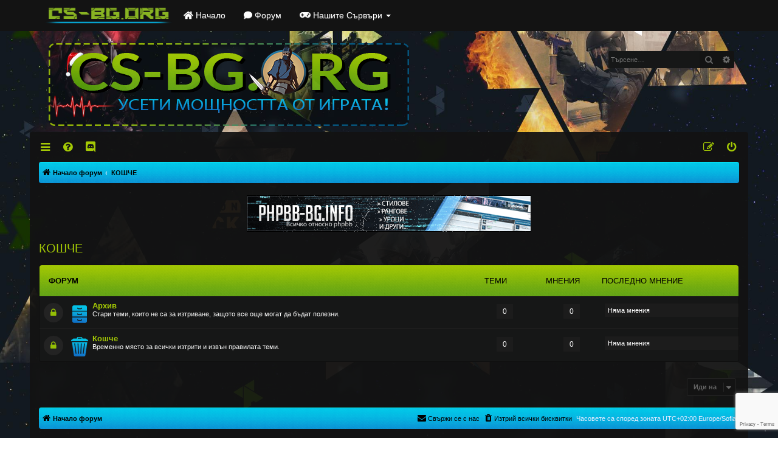

--- FILE ---
content_type: text/html; charset=UTF-8
request_url: https://cs-bg.org/forum/viewforum.php?f=34&sid=766e922ceb763ff6bd43cdc421e26a5c
body_size: 5894
content:
<!DOCTYPE html>
<html dir="ltr" lang="bg-bg">
<head>
<meta charset="utf-8" />
<meta http-equiv="X-UA-Compatible" content="IE=edge">
<meta name="viewport" content="width=device-width, initial-scale=1" />

<title>CS-BG.ORG - КОШЧЕ</title>

	<link rel="alternate" type="application/atom+xml" title="Фийд - CS-BG.ORG" href="/forum/app.php/feed?sid=af853baccf9ba637c161088daa298d46">			<link rel="alternate" type="application/atom+xml" title="Фийд - Нови Теми" href="/forum/app.php/feed/topics?sid=af853baccf9ba637c161088daa298d46">				

<link href="./assets/css/font-awesome.min.css?assets_version=19" rel="stylesheet" />
<link href="./styles/CSBGORG/theme/stylesheet.css?assets_version=19" rel="stylesheet" />
<link href="./styles/CSBGORG/theme/colours.css?assets_version=19" rel="stylesheet" />





<link href="./ext/vse/abbc3/styles/all/theme/abbc3_common.min.css?assets_version=19" rel="stylesheet" media="screen">
<link href="./ext/orthohin/navbar/styles/all/theme/iso_bootstrap3.3.7.css?assets_version=19" rel="stylesheet" media="screen">
<link href="./ext/orthohin/navbar/styles/all/theme/yamm.css?assets_version=19" rel="stylesheet" media="screen">
<link href="./ext/orthohin/navbar/styles/all/theme/custom.css?assets_version=19" rel="stylesheet" media="screen">
<link href="./ext/phpbb/ads/styles/all/theme/phpbbads.css?assets_version=19" rel="stylesheet" media="screen">
<link href="./ext/vse/lightbox/styles/all/template/lightbox/css/lightbox.min.css?assets_version=19" rel="stylesheet" media="screen">


<style type="text/css">
	body { padding-top: 70px; }
</style>
	
	<style>
		@media (min-width: 900px) {
			.signature img.postimage,			.content img.postimage,
			.attachbox img.postimage {
				
				max-width: 500px !important;
			}
		}
	</style>

<!-- FONTAWESOME -->
<link href="https://cdn.jsdelivr.net/gh/hung1001/font-awesome-pro@0ac23ca/css/all.css" rel="stylesheet" type="text/css" />
<!-- END FONTAWESOME -->
</head>
<body id="phpbb" class="nojs notouch section-viewforum ltr ">

<style type="text/css">
	.bootstrap .navbar .nav > li > a:hover,
	.bootstrap .navbar .nav > li > a:focus {
		background-color: rgba(0,0,0,0.10);
	}
		/*.bootstrap .navbar .nav > li > a,*/
	/*.bootstrap .navbar ul.dropdown-menu,*/
	.bootstrap .navbar {
		background-color: #131313;
	}
	.bootstrap .navbar .navbar-toggle .icon-bar{
		background-color: #FFFFFF;
	}
	a.navbar-brand,
	a.navbar-brand:hover,
	.bootstrap .navbar .nav > li > a {
		color: #FFFFFF;
	}
	</style>

<div class="bootstrap">
	<nav class="navbar yamm navbar-fixed-top">
			<div class="container">
				<div class="navbar-header">
					<button type="button" class="navbar-toggle collapsed" data-toggle="collapse" data-target="#navbar" aria-expanded="false" aria-controls="navbar">
						<span class="sr-only">Toggle navigation</span>
						<span class="icon-bar"></span>
						<span class="icon-bar"></span>
						<span class="icon-bar"></span>
					</button>
											<a class="navbar-logo" href="./index.php?sid=af853baccf9ba637c161088daa298d46" title="Начало форум">
							<img height= "50px" src="./ext/orthohin/navbar/images/logo/logo.png" alt="CS-BG.ORG"/>
						</a>
									</div>
				<div id="navbar" class="navbar-collapse collapse">
					<ul class="nav navbar-nav ">
																		<li>
																<a href="https://cs-bg.org/"><i class="fa fa	fa-home"></i>&nbsp;Начало</a>

																							</li>
																								<li>
																<a href="https://cs-bg.org/forum/"><i class="fa fa-comment"></i>&nbsp;Форум</a>

																							</li>
																								<li>
																<a href="javascript:void(0)" class="dropdown-toggle" data-toggle="dropdown" role="button" aria-haspopup="true" aria-expanded="false"><i class="fa fa-gamepad"></i>&nbsp;Нашите Сървъри <span class="caret"></span></a>
																								<ul class="dropdown-menu">
																		<li><a href="https://cs-bg.org/servers"><i class="fa fa-chevron-right icon-flip-horizontal"></i>&nbsp;Виж всички сървъри</a></li>
																		<li><a href="https://cs-bg.org/forum/viewforum.php?f=8"><i class="fa fa-chevron-right icon-flip-horizontal"></i>&nbsp;Counter Strike 1.6</a></li>
																		<li><a href="https://cs-bg.org/forum/viewforum.php?f=37"><i class="fa fa-chevron-right icon-flip-horizontal"></i>&nbsp;CS:GO</a></li>
																		<li><a href="https://cs-bg.org/forum/viewforum.php?f=38"><i class="fa fa-chevron-right icon-flip-horizontal"></i>&nbsp;CS:Source</a></li>
																		<li><a href="https://cs-bg.org/forum/viewforum.php?f=27"><i class="fa fa-chevron-right icon-flip-horizontal"></i>&nbsp;Стани админ</a></li>
																		<li><a href="https://cs-bg.org/forum/viewforum.php?f=30"><i class="fa fa-chevron-right icon-flip-horizontal"></i>&nbsp;Оплаквания</a></li>
																	</ul>
															</li>
																</ul>
				</div><!--/.nav-collapse -->
			</div>
		</nav>
</div>

<a id="top" class="top-anchor" accesskey="t"></a>
<div id="page-header">

	<div class="headerbar" role="banner">
			<div class="inner">

		<div id="site-description" class="site-description">
			<a id="logo" class="logo" href="./index.php?sid=af853baccf9ba637c161088daa298d46" title="Начало форум">
				<span class="site_logo"></span>
			</a>

			
		</div>

						<div id="search-box" class="search-box search-header" role="search">
			<form action="./search.php?sid=af853baccf9ba637c161088daa298d46" method="get" id="search">
			<fieldset>
				<input name="keywords" id="keywords" type="search" maxlength="128" title="Търсене за ключови думи" class="inputbox search tiny" size="20" value="" placeholder="Търсене…" />
				<button class="button button-search" type="submit" title="Търсене">
					<i class="icon fa-search fa-fw" aria-hidden="true"></i><span class="sr-only">Търсене</span>
				</button>
				<a href="./search.php?sid=af853baccf9ba637c161088daa298d46" class="button button-search-end" title="Разширено търсене">
					<i class="icon fa-cog fa-fw" aria-hidden="true"></i><span class="sr-only">Разширено търсене</span>
				</a>
				<input type="hidden" name="sid" value="af853baccf9ba637c161088daa298d46" />

			</fieldset>
			</form>
		</div>
				
		</div>
			</div>
</div>

<div id="wrap" class="wrap">
		
	
	<div class="navbar" role="navigation">
	<div class="inner">

	<ul id="nav-main" class="nav-main linklist" role="menubar">

		<li id="quick-links" class="quick-links dropdown-container responsive-menu" data-skip-responsive="true">
			<a href="#" class="dropdown-trigger">
				<i class="icon fa-bars fa-fw" aria-hidden="true"></i><span>Бързи връзки</span>
			</a>
			<div class="dropdown">
				<div class="pointer"><div class="pointer-inner"></div></div>
				<ul class="dropdown-contents" role="menu">
					
											<li class="separator"></li>
																									<li>
								<a href="./search.php?search_id=unanswered&amp;sid=af853baccf9ba637c161088daa298d46" role="menuitem">
									<i class="icon fa-file-o fa-fw icon-gray" aria-hidden="true"></i><span>Виж темите без отговор</span>
								</a>
							</li>
							<li>
								<a href="./search.php?search_id=active_topics&amp;sid=af853baccf9ba637c161088daa298d46" role="menuitem">
									<i class="icon fa-file-o fa-fw icon-blue" aria-hidden="true"></i><span>Виж активните теми</span>
								</a>
							</li>
							<li class="separator"></li>
							<li>
								<a href="./search.php?sid=af853baccf9ba637c161088daa298d46" role="menuitem">
									<i class="icon fa-search fa-fw" aria-hidden="true"></i><span>Търсене</span>
								</a>
							</li>
					
										<li class="separator"></li>

									</ul>
			</div>
		</li>

				<li data-skip-responsive="true">
			<a href="/forum/app.php/help/faq?sid=af853baccf9ba637c161088daa298d46" rel="help" title="Често задавани въпроси" role="menuitem">
				<i class="icon fa-question-circle fa-fw" aria-hidden="true"></i><span>Въпроси/Отговори</span>
			</a>
		</li>
		<li data-skip-responsive="true">
			<a href="https://discord.d-serv.eu" target="_blank" rel="help" title="Join our Discord Server" role="menuitem">
				<i class="icon fab fa-discord fa-fw" aria-hidden="true"></i><span>Discord</span>
			</a>
		</li>
						
			<li class="rightside"  data-skip-responsive="true">
			<a href="./ucp.php?mode=login&amp;redirect=viewforum.php%3Ff%3D34&amp;sid=af853baccf9ba637c161088daa298d46" title="Влез" accesskey="x" role="menuitem">
				<i class="icon fa-power-off fa-fw" aria-hidden="true"></i><span>Влез</span>
			</a>
		</li>
					<li class="rightside" data-skip-responsive="true">
				<a href="./ucp.php?mode=register&amp;sid=af853baccf9ba637c161088daa298d46" role="menuitem">
					<i class="icon fa-pencil-square-o  fa-fw" aria-hidden="true"></i><span>Регистрация</span>
				</a>
			</li>
						</ul>

	<ul id="nav-breadcrumbs" class="nav-breadcrumbs linklist navlinks" role="menubar">
				
				
		<li class="breadcrumbs" itemscope itemtype="https://schema.org/BreadcrumbList">
			
							<span class="crumb" itemtype="https://schema.org/ListItem" itemprop="itemListElement" itemscope><a itemprop="item" href="./index.php?sid=af853baccf9ba637c161088daa298d46" accesskey="h" data-navbar-reference="index"><i class="icon fa-home fa-fw"></i><span itemprop="name">Начало форум</span></a><meta itemprop="position" content="1" /></span>

											
								<span class="crumb" itemtype="https://schema.org/ListItem" itemprop="itemListElement" itemscope data-forum-id="34"><a itemprop="item" href="./viewforum.php?f=34&amp;sid=af853baccf9ba637c161088daa298d46"><span itemprop="name">КОШЧЕ</span></a><meta itemprop="position" content="2" /></span>
							
					</li>

		
					<li class="rightside responsive-search">
				<a href="./search.php?sid=af853baccf9ba637c161088daa298d46" title="Виж разширено търсене" role="menuitem">
					<i class="icon fa-search fa-fw" aria-hidden="true"></i><span class="sr-only">Търсене</span>
  				</a>
			</li>
			</ul>

	</div>
</div>
	<div class="phpbb-ads-center" style="margin: 10px 0;" data-phpbb-ads-id="1">
		<a style="display: -webkit-inline-box;" href="https://phpbb-bg.info" target="_blank"><img style="width: 100%;" src="https://i.imgur.com/7OhSuD6.gif"  alt="Ad Banner"></a>
	</div>
	<a id="start_here" class="anchor"></a>
	<div id="page-body" class="page-body" role="main">
		


			<script>
		var u_phpbb_ads_click = '\/forum\/app.php\/adsclick\/0';
	</script>
	<h2 class="forum-title"><a href="./viewforum.php?f=34&amp;sid=af853baccf9ba637c161088daa298d46">КОШЧЕ</a></h2>


	
	
				<div class="forabg">
			<div class="inner">
			<ul class="topiclist">
				<li class="header">
										<dl class="row-item">
						<dt><div class="list-inner">Форум</div></dt>
						<dd class="topics">Теми</dd>
						<dd class="posts">Мнения</dd>
						<dd class="lastpost"><span>&nbsp;Последно мнение</span></dd>
					</dl>
									</li>
			</ul>
			<ul class="topiclist forums">
		
					<li class="row">
						<dl class="row-item forum_read_locked">
				<dt title="Заключен форум">
										<div class="list-inner">
													<!--
								<a class="feed-icon-forum" title="Фийд - Архив" href="/forum/app.php/feed?sid=af853baccf9ba637c161088daa298d46?f=35">
									<i class="icon fa-rss-square fa-fw icon-orange" aria-hidden="true"></i><span class="sr-only">Фийд - Архив</span>
								</a>
							-->
																										<span class="forum-image"><img src="./images/icons/forums/archive.png" alt="Заключен форум" /></span>
																			<a href="./viewforum.php?f=35&amp;sid=af853baccf9ba637c161088daa298d46" class="forumtitle">Архив</a>
						<br />Стари теми, които не са за изтриване, защото все още могат да бъдат полезни.												
												<div class="responsive-show" style="display: none;">
													</div>
											</div>
				</dt>
									<dd class="topics"><span class="topic_block" title="Теми">0</span> <dfn>Теми</dfn></dd>
					<dd class="posts"><span class="topic_block" title="Мнения">0</span> <dfn>Мнения</dfn></dd>
					<dd class="lastpost">
						<span class="topic_block">
																													Няма мнения
																				</span>
					</dd>
							</dl>
					</li>
			
	
	
			
					<li class="row">
						<dl class="row-item forum_read_locked">
				<dt title="Заключен форум">
										<div class="list-inner">
													<!--
								<a class="feed-icon-forum" title="Фийд - Кошче" href="/forum/app.php/feed?sid=af853baccf9ba637c161088daa298d46?f=36">
									<i class="icon fa-rss-square fa-fw icon-orange" aria-hidden="true"></i><span class="sr-only">Фийд - Кошче</span>
								</a>
							-->
																										<span class="forum-image"><img src="./images/icons/forums/recycle.png" alt="Заключен форум" /></span>
																			<a href="./viewforum.php?f=36&amp;sid=af853baccf9ba637c161088daa298d46" class="forumtitle">Кошче</a>
						<br />Временно място за всички изтрити и извън правилата теми.												
												<div class="responsive-show" style="display: none;">
													</div>
											</div>
				</dt>
									<dd class="topics"><span class="topic_block" title="Теми">0</span> <dfn>Теми</dfn></dd>
					<dd class="posts"><span class="topic_block" title="Мнения">0</span> <dfn>Мнения</dfn></dd>
					<dd class="lastpost">
						<span class="topic_block">
																													Няма мнения
																				</span>
					</dd>
							</dl>
					</li>
			
				</ul>

			</div>
		</div>
		




	


<div class="action-bar actions-jump">
	
		<div class="jumpbox dropdown-container dropdown-container-right dropdown-up dropdown-left dropdown-button-control" id="jumpbox">
			<span title="Иди на" class="button button-secondary dropdown-trigger dropdown-select">
				<span>Иди на</span>
				<span class="caret"><i class="icon fa-sort-down fa-fw" aria-hidden="true"></i></span>
			</span>
		<div class="dropdown">
			<div class="pointer"><div class="pointer-inner"></div></div>
			<ul class="dropdown-contents">
																				<li><a href="./viewforum.php?f=3&amp;sid=af853baccf9ba637c161088daa298d46" class="jumpbox-cat-link"> <span> CS-BG.ORG</span></a></li>
																<li><a href="./viewforum.php?f=4&amp;sid=af853baccf9ba637c161088daa298d46" class="jumpbox-sub-link"><span class="spacer"></span> <span>&#8627; &nbsp; Правила</span></a></li>
																<li><a href="./viewforum.php?f=5&amp;sid=af853baccf9ba637c161088daa298d46" class="jumpbox-sub-link"><span class="spacer"></span> <span>&#8627; &nbsp; Новини</span></a></li>
																<li><a href="./viewforum.php?f=6&amp;sid=af853baccf9ba637c161088daa298d46" class="jumpbox-sub-link"><span class="spacer"></span> <span>&#8627; &nbsp; Въпроси/Проблеми/Предложения</span></a></li>
																<li><a href="./viewforum.php?f=49&amp;sid=af853baccf9ba637c161088daa298d46" class="jumpbox-cat-link"> <span> АДМИНИСТРАЦИЯ</span></a></li>
																<li><a href="./viewforum.php?f=7&amp;sid=af853baccf9ba637c161088daa298d46" class="jumpbox-sub-link"><span class="spacer"></span> <span>&#8627; &nbsp; Кандидатури</span></a></li>
																<li><a href="./viewforum.php?f=27&amp;sid=af853baccf9ba637c161088daa298d46" class="jumpbox-sub-link"><span class="spacer"></span> <span>&#8627; &nbsp; Кандидатури</span></a></li>
																<li><a href="./viewforum.php?f=28&amp;sid=af853baccf9ba637c161088daa298d46" class="jumpbox-sub-link"><span class="spacer"></span><span class="spacer"></span> <span>&#8627; &nbsp; Одобрени кандидатури</span></a></li>
																<li><a href="./viewforum.php?f=29&amp;sid=af853baccf9ba637c161088daa298d46" class="jumpbox-sub-link"><span class="spacer"></span><span class="spacer"></span> <span>&#8627; &nbsp; Отхвърлени кандидатури</span></a></li>
																<li><a href="./viewforum.php?f=30&amp;sid=af853baccf9ba637c161088daa298d46" class="jumpbox-sub-link"><span class="spacer"></span> <span>&#8627; &nbsp; Оплаквания</span></a></li>
																<li><a href="./viewforum.php?f=31&amp;sid=af853baccf9ba637c161088daa298d46" class="jumpbox-sub-link"><span class="spacer"></span><span class="spacer"></span> <span>&#8627; &nbsp; Оплакване от бан</span></a></li>
																<li><a href="./viewforum.php?f=32&amp;sid=af853baccf9ba637c161088daa298d46" class="jumpbox-sub-link"><span class="spacer"></span><span class="spacer"></span> <span>&#8627; &nbsp; Оплакване от админ</span></a></li>
																<li><a href="./viewforum.php?f=33&amp;sid=af853baccf9ba637c161088daa298d46" class="jumpbox-sub-link"><span class="spacer"></span><span class="spacer"></span> <span>&#8627; &nbsp; Оплакване от играч</span></a></li>
																<li><a href="./viewforum.php?f=8&amp;sid=af853baccf9ba637c161088daa298d46" class="jumpbox-cat-link"> <span> CS 1.6 СЪРВЪРИ</span></a></li>
																<li><a href="./viewforum.php?f=21&amp;sid=af853baccf9ba637c161088daa298d46" class="jumpbox-sub-link"><span class="spacer"></span> <span>&#8627; &nbsp; CS-BG.ORG - [AWP BATTLE RESPAWN]</span></a></li>
																<li><a href="./viewforum.php?f=22&amp;sid=af853baccf9ba637c161088daa298d46" class="jumpbox-sub-link"><span class="spacer"></span> <span>&#8627; &nbsp; CS-BG.ORG - [Aggressive Respawn]</span></a></li>
																<li><a href="./viewforum.php?f=37&amp;sid=af853baccf9ba637c161088daa298d46" class="jumpbox-cat-link"> <span> CS2 СЪРВЪРИ</span></a></li>
																<li><a href="./viewforum.php?f=47&amp;sid=af853baccf9ba637c161088daa298d46" class="jumpbox-sub-link"><span class="spacer"></span> <span>&#8627; &nbsp; CS-BG.ORG - CS:GO DeathMatch</span></a></li>
																<li><a href="./viewforum.php?f=38&amp;sid=af853baccf9ba637c161088daa298d46" class="jumpbox-cat-link"> <span> CS:SOURCE СЪРВЪРИ</span></a></li>
																<li><a href="./viewforum.php?f=46&amp;sid=af853baccf9ba637c161088daa298d46" class="jumpbox-sub-link"><span class="spacer"></span> <span>&#8627; &nbsp; CS-BG.ORG - [Dust2 Only]</span></a></li>
																<li><a href="./viewforum.php?f=9&amp;sid=af853baccf9ba637c161088daa298d46" class="jumpbox-cat-link"> <span> COUNTER-STRIKE</span></a></li>
																<li><a href="./viewforum.php?f=10&amp;sid=af853baccf9ba637c161088daa298d46" class="jumpbox-sub-link"><span class="spacer"></span> <span>&#8627; &nbsp; Counter-Strike 1.6</span></a></li>
																<li><a href="./viewforum.php?f=11&amp;sid=af853baccf9ba637c161088daa298d46" class="jumpbox-sub-link"><span class="spacer"></span> <span>&#8627; &nbsp; Counter-Strike: Global Offensive</span></a></li>
																<li><a href="./viewforum.php?f=48&amp;sid=af853baccf9ba637c161088daa298d46" class="jumpbox-sub-link"><span class="spacer"></span> <span>&#8627; &nbsp; Counter-Strike: Source</span></a></li>
																<li><a href="./viewforum.php?f=12&amp;sid=af853baccf9ba637c161088daa298d46" class="jumpbox-cat-link"> <span> ТЕХНОЛОГИИ</span></a></li>
																<li><a href="./viewforum.php?f=13&amp;sid=af853baccf9ba637c161088daa298d46" class="jumpbox-sub-link"><span class="spacer"></span> <span>&#8627; &nbsp; Софтуер и Хардуер</span></a></li>
																<li><a href="./viewforum.php?f=14&amp;sid=af853baccf9ba637c161088daa298d46" class="jumpbox-sub-link"><span class="spacer"></span> <span>&#8627; &nbsp; Операционни системи</span></a></li>
																<li><a href="./viewforum.php?f=15&amp;sid=af853baccf9ba637c161088daa298d46" class="jumpbox-sub-link"><span class="spacer"></span> <span>&#8627; &nbsp; Системно и уеб програмиране</span></a></li>
																<li><a href="./viewforum.php?f=16&amp;sid=af853baccf9ba637c161088daa298d46" class="jumpbox-sub-link"><span class="spacer"></span> <span>&#8627; &nbsp; Телефони и таблети</span></a></li>
																<li><a href="./viewforum.php?f=17&amp;sid=af853baccf9ba637c161088daa298d46" class="jumpbox-cat-link"> <span> РАЗВЛЕЧЕНИЕ</span></a></li>
																<li><a href="./viewforum.php?f=18&amp;sid=af853baccf9ba637c161088daa298d46" class="jumpbox-sub-link"><span class="spacer"></span> <span>&#8627; &nbsp; Кино и телевизия</span></a></li>
																<li><a href="./viewforum.php?f=19&amp;sid=af853baccf9ba637c161088daa298d46" class="jumpbox-sub-link"><span class="spacer"></span> <span>&#8627; &nbsp; Игри</span></a></li>
																<li><a href="./viewforum.php?f=20&amp;sid=af853baccf9ba637c161088daa298d46" class="jumpbox-sub-link"><span class="spacer"></span> <span>&#8627; &nbsp; Общи теми</span></a></li>
																<li><a href="./viewforum.php?f=34&amp;sid=af853baccf9ba637c161088daa298d46" class="jumpbox-cat-link"> <span> КОШЧЕ</span></a></li>
																<li><a href="./viewforum.php?f=35&amp;sid=af853baccf9ba637c161088daa298d46" class="jumpbox-sub-link"><span class="spacer"></span> <span>&#8627; &nbsp; Архив</span></a></li>
																<li><a href="./viewforum.php?f=36&amp;sid=af853baccf9ba637c161088daa298d46" class="jumpbox-sub-link"><span class="spacer"></span> <span>&#8627; &nbsp; Кошче</span></a></li>
											</ul>
		</div>
	</div>

	</div>




			</div>


<div id="page-footer" class="page-footer" role="contentinfo">
	<div class="navbar" role="navigation">
	<div class="inner">

	<ul id="nav-footer" class="nav-footer linklist" role="menubar">
		<li class="breadcrumbs">
									<span class="crumb">
				<a href="./index.php?sid=af853baccf9ba637c161088daa298d46" data-navbar-reference="index">
					<i class="icon fa-home fa-fw" aria-hidden="true"></i><span>Начало форум</span>
				</a>
			</span>
					</li>
		
				<li class="rightside"><span>Часовете са според зоната UTC+02:00 Europe/Sofia</span></li>
							<li class="rightside">
				<a href="./ucp.php?mode=delete_cookies&amp;sid=af853baccf9ba637c161088daa298d46" data-ajax="true" data-refresh="true" role="menuitem">
					<i class="icon fa-trash fa-fw" aria-hidden="true"></i><span>Изтрий всички бисквитки</span>
				</a>
			</li>
																<li class="rightside" data-last-responsive="true">
				<a href="./memberlist.php?mode=contactadmin&amp;sid=af853baccf9ba637c161088daa298d46" role="menuitem">
					<i class="icon fa-envelope fa-fw" aria-hidden="true"></i><span>Свържи се с нас</span>
				</a>
			</li>
			</ul>

	</div>
</div>

	<div class="copyright clearfix">
		<div class="left-box">
						<p class="footer-row">
				<span class="footer-copyright">Форума се задвижва от <a href="https://www.phpbb.com/">phpBB</a>&reg; Forum Software &copy; phpBB Limited</span>
			</p>
						<p class="footer-row">
				<span class="footer-copyright">Translated by <a href="https://phpbb-bg.info" target="_blank">phpBB Bulgaria</a>  & <a href="https://yarnaudov.com" target="_blank">Yoan Arnaudov</a></span>
			</p>
								</div>
		
				<p class="footer-row" role="menu">
			<a class="footer-link" href="./ucp.php?mode=privacy&amp;sid=af853baccf9ba637c161088daa298d46" title="Поверителност" role="menuitem">
				<span class="footer-link-text">Поверителност</span>
			</a>
			|
			<a class="footer-link" href="./ucp.php?mode=terms&amp;sid=af853baccf9ba637c161088daa298d46" title="Условия" role="menuitem">
				<span class="footer-link-text">Условия</span>
			</a>
		</p>
		
				
			</div>

	<div id="darkenwrapper" class="darkenwrapper" data-ajax-error-title="AJAX грешка" data-ajax-error-text="Нещо се обърка при обработване на заявката." data-ajax-error-text-abort="Потребителя отмени заявката." data-ajax-error-text-timeout="Времето за изпълнение на заявката изтече; моля, опитайте пак." data-ajax-error-text-parsererror="Нещо се обърка със заявката и сървъра върна невалиден отговор.">
		<div id="darken" class="darken">&nbsp;</div>
	</div>

	<div id="phpbb_alert" class="phpbb_alert" data-l-err="Грешка" data-l-timeout-processing-req="Времето за изпълнение на заявката изтече.">
		<a href="#" class="alert_close">
			<i class="icon fa-close" aria-hidden="true"></i>
		</a>
		<h3 class="alert_title">&nbsp;</h3><p class="alert_text"></p>
	</div>
	<div id="phpbb_confirm" class="phpbb_alert">
		<a href="#" class="alert_close">
			<i class="icon fa-close" aria-hidden="true"></i>
		</a>
		<div class="alert_text"></div>
	</div>
</div>
<div class="f_socials p-2">
    <div class="float-start">
        <span style="color:#0b242a;"> Powered By NecheB</span> &#9755; <a href="https://phpbb-bg.info" target="_blank" style="color:#b30407;">PHPBB-BG.INFO</a>
    </div>
    <div class="float-end">
        Всички права запазени © CS-BG.ORG
    </div>
</div>
</div>

<div>
	<a id="bottom" class="anchor" accesskey="z"></a>
	<img class="sr-only" aria-hidden="true" src="&#x2F;forum&#x2F;app.php&#x2F;cron&#x2F;cron.task.core.tidy_cache&#x3F;sid&#x3D;af853baccf9ba637c161088daa298d46" width="1" height="1" alt="">
</div>

<script src="./assets/javascript/jquery-3.6.0.min.js?assets_version=19"></script>
<script src="./assets/javascript/core.js?assets_version=19"></script>


	<div class="phpbb-ads-center" style="margin: 10px 0;" data-phpbb-ads-id="1">
		<a style="display: -webkit-inline-box;" href="https://phpbb-bg.info" target="_blank"><img style="width: 100%;" src="https://i.imgur.com/7OhSuD6.gif"  alt="Ad Banner"></a>
	</div>

	<script>
		(function($) {
			'use strict';

			$(window).on('load', function() {
				$.get('\/forum\/app.php\/adsview\/1\u002D1');
			});
		})(jQuery);
	</script>

											<script>
		var vseLightbox = {};
		vseLightbox.resizeHeight = 0;
		vseLightbox.resizeWidth = 500;
		vseLightbox.lightboxGal = 2;
		vseLightbox.lightboxSig = 1;
		vseLightbox.imageTitles = 0;
		vseLightbox.lightboxAll = 0;
		vseLightbox.downloadFile = 'download/file.php';
	</script>

<script src="./ext/phpbb/ads/styles/all/template/js/clicks.js?assets_version=19"></script>
<script src="./styles/prosilver/template/forum_fn.js?assets_version=19"></script>
<script src="./styles/prosilver/template/ajax.js?assets_version=19"></script>
<script src="./ext/vse/abbc3/styles/all/template/js/abbc3.min.js?assets_version=19"></script>
<script src="./ext/vse/lightbox/styles/all/template/js/resizer.js?assets_version=19"></script>
<script src="./ext/vse/lightbox/styles/all/template/lightbox/js/lightbox.min.js?assets_version=19"></script>
<script src="./ext/orthohin/navbar/styles/all/template/bootstrap.min.js?assets_version=19"></script>


<script type="text/javascript">
	$(document).on('click', '.yamm .dropdown-menu', function(e) {
	e.stopPropagation()
})
</script>



<script>
	lightbox.option({
		'albumLabel': 'Image\u0020\u00251\u0020of\u0020\u00252'
	});
</script>
<script src="https://www.google.com/recaptcha/enterprise.js?render=6LdkmFokAAAAAIvZChWhbPoqFY2DCWk9Ml-CkyQt"></script>
<script>
grecaptcha.enterprise.ready(function() {
    grecaptcha.enterprise.execute('6LdkmFokAAAAAIvZChWhbPoqFY2DCWk9Ml-CkyQt', {action: 'login'}).then(function(token) {
       ...
    });
});
</script>
</body>
</html>


--- FILE ---
content_type: text/html; charset=utf-8
request_url: https://www.google.com/recaptcha/enterprise/anchor?ar=1&k=6LdkmFokAAAAAIvZChWhbPoqFY2DCWk9Ml-CkyQt&co=aHR0cHM6Ly9jcy1iZy5vcmc6NDQz&hl=en&v=naPR4A6FAh-yZLuCX253WaZq&size=invisible&anchor-ms=20000&execute-ms=15000&cb=h6rn9s5qivwi
body_size: 45102
content:
<!DOCTYPE HTML><html dir="ltr" lang="en"><head><meta http-equiv="Content-Type" content="text/html; charset=UTF-8">
<meta http-equiv="X-UA-Compatible" content="IE=edge">
<title>reCAPTCHA</title>
<style type="text/css">
/* cyrillic-ext */
@font-face {
  font-family: 'Roboto';
  font-style: normal;
  font-weight: 400;
  src: url(//fonts.gstatic.com/s/roboto/v18/KFOmCnqEu92Fr1Mu72xKKTU1Kvnz.woff2) format('woff2');
  unicode-range: U+0460-052F, U+1C80-1C8A, U+20B4, U+2DE0-2DFF, U+A640-A69F, U+FE2E-FE2F;
}
/* cyrillic */
@font-face {
  font-family: 'Roboto';
  font-style: normal;
  font-weight: 400;
  src: url(//fonts.gstatic.com/s/roboto/v18/KFOmCnqEu92Fr1Mu5mxKKTU1Kvnz.woff2) format('woff2');
  unicode-range: U+0301, U+0400-045F, U+0490-0491, U+04B0-04B1, U+2116;
}
/* greek-ext */
@font-face {
  font-family: 'Roboto';
  font-style: normal;
  font-weight: 400;
  src: url(//fonts.gstatic.com/s/roboto/v18/KFOmCnqEu92Fr1Mu7mxKKTU1Kvnz.woff2) format('woff2');
  unicode-range: U+1F00-1FFF;
}
/* greek */
@font-face {
  font-family: 'Roboto';
  font-style: normal;
  font-weight: 400;
  src: url(//fonts.gstatic.com/s/roboto/v18/KFOmCnqEu92Fr1Mu4WxKKTU1Kvnz.woff2) format('woff2');
  unicode-range: U+0370-0377, U+037A-037F, U+0384-038A, U+038C, U+038E-03A1, U+03A3-03FF;
}
/* vietnamese */
@font-face {
  font-family: 'Roboto';
  font-style: normal;
  font-weight: 400;
  src: url(//fonts.gstatic.com/s/roboto/v18/KFOmCnqEu92Fr1Mu7WxKKTU1Kvnz.woff2) format('woff2');
  unicode-range: U+0102-0103, U+0110-0111, U+0128-0129, U+0168-0169, U+01A0-01A1, U+01AF-01B0, U+0300-0301, U+0303-0304, U+0308-0309, U+0323, U+0329, U+1EA0-1EF9, U+20AB;
}
/* latin-ext */
@font-face {
  font-family: 'Roboto';
  font-style: normal;
  font-weight: 400;
  src: url(//fonts.gstatic.com/s/roboto/v18/KFOmCnqEu92Fr1Mu7GxKKTU1Kvnz.woff2) format('woff2');
  unicode-range: U+0100-02BA, U+02BD-02C5, U+02C7-02CC, U+02CE-02D7, U+02DD-02FF, U+0304, U+0308, U+0329, U+1D00-1DBF, U+1E00-1E9F, U+1EF2-1EFF, U+2020, U+20A0-20AB, U+20AD-20C0, U+2113, U+2C60-2C7F, U+A720-A7FF;
}
/* latin */
@font-face {
  font-family: 'Roboto';
  font-style: normal;
  font-weight: 400;
  src: url(//fonts.gstatic.com/s/roboto/v18/KFOmCnqEu92Fr1Mu4mxKKTU1Kg.woff2) format('woff2');
  unicode-range: U+0000-00FF, U+0131, U+0152-0153, U+02BB-02BC, U+02C6, U+02DA, U+02DC, U+0304, U+0308, U+0329, U+2000-206F, U+20AC, U+2122, U+2191, U+2193, U+2212, U+2215, U+FEFF, U+FFFD;
}
/* cyrillic-ext */
@font-face {
  font-family: 'Roboto';
  font-style: normal;
  font-weight: 500;
  src: url(//fonts.gstatic.com/s/roboto/v18/KFOlCnqEu92Fr1MmEU9fCRc4AMP6lbBP.woff2) format('woff2');
  unicode-range: U+0460-052F, U+1C80-1C8A, U+20B4, U+2DE0-2DFF, U+A640-A69F, U+FE2E-FE2F;
}
/* cyrillic */
@font-face {
  font-family: 'Roboto';
  font-style: normal;
  font-weight: 500;
  src: url(//fonts.gstatic.com/s/roboto/v18/KFOlCnqEu92Fr1MmEU9fABc4AMP6lbBP.woff2) format('woff2');
  unicode-range: U+0301, U+0400-045F, U+0490-0491, U+04B0-04B1, U+2116;
}
/* greek-ext */
@font-face {
  font-family: 'Roboto';
  font-style: normal;
  font-weight: 500;
  src: url(//fonts.gstatic.com/s/roboto/v18/KFOlCnqEu92Fr1MmEU9fCBc4AMP6lbBP.woff2) format('woff2');
  unicode-range: U+1F00-1FFF;
}
/* greek */
@font-face {
  font-family: 'Roboto';
  font-style: normal;
  font-weight: 500;
  src: url(//fonts.gstatic.com/s/roboto/v18/KFOlCnqEu92Fr1MmEU9fBxc4AMP6lbBP.woff2) format('woff2');
  unicode-range: U+0370-0377, U+037A-037F, U+0384-038A, U+038C, U+038E-03A1, U+03A3-03FF;
}
/* vietnamese */
@font-face {
  font-family: 'Roboto';
  font-style: normal;
  font-weight: 500;
  src: url(//fonts.gstatic.com/s/roboto/v18/KFOlCnqEu92Fr1MmEU9fCxc4AMP6lbBP.woff2) format('woff2');
  unicode-range: U+0102-0103, U+0110-0111, U+0128-0129, U+0168-0169, U+01A0-01A1, U+01AF-01B0, U+0300-0301, U+0303-0304, U+0308-0309, U+0323, U+0329, U+1EA0-1EF9, U+20AB;
}
/* latin-ext */
@font-face {
  font-family: 'Roboto';
  font-style: normal;
  font-weight: 500;
  src: url(//fonts.gstatic.com/s/roboto/v18/KFOlCnqEu92Fr1MmEU9fChc4AMP6lbBP.woff2) format('woff2');
  unicode-range: U+0100-02BA, U+02BD-02C5, U+02C7-02CC, U+02CE-02D7, U+02DD-02FF, U+0304, U+0308, U+0329, U+1D00-1DBF, U+1E00-1E9F, U+1EF2-1EFF, U+2020, U+20A0-20AB, U+20AD-20C0, U+2113, U+2C60-2C7F, U+A720-A7FF;
}
/* latin */
@font-face {
  font-family: 'Roboto';
  font-style: normal;
  font-weight: 500;
  src: url(//fonts.gstatic.com/s/roboto/v18/KFOlCnqEu92Fr1MmEU9fBBc4AMP6lQ.woff2) format('woff2');
  unicode-range: U+0000-00FF, U+0131, U+0152-0153, U+02BB-02BC, U+02C6, U+02DA, U+02DC, U+0304, U+0308, U+0329, U+2000-206F, U+20AC, U+2122, U+2191, U+2193, U+2212, U+2215, U+FEFF, U+FFFD;
}
/* cyrillic-ext */
@font-face {
  font-family: 'Roboto';
  font-style: normal;
  font-weight: 900;
  src: url(//fonts.gstatic.com/s/roboto/v18/KFOlCnqEu92Fr1MmYUtfCRc4AMP6lbBP.woff2) format('woff2');
  unicode-range: U+0460-052F, U+1C80-1C8A, U+20B4, U+2DE0-2DFF, U+A640-A69F, U+FE2E-FE2F;
}
/* cyrillic */
@font-face {
  font-family: 'Roboto';
  font-style: normal;
  font-weight: 900;
  src: url(//fonts.gstatic.com/s/roboto/v18/KFOlCnqEu92Fr1MmYUtfABc4AMP6lbBP.woff2) format('woff2');
  unicode-range: U+0301, U+0400-045F, U+0490-0491, U+04B0-04B1, U+2116;
}
/* greek-ext */
@font-face {
  font-family: 'Roboto';
  font-style: normal;
  font-weight: 900;
  src: url(//fonts.gstatic.com/s/roboto/v18/KFOlCnqEu92Fr1MmYUtfCBc4AMP6lbBP.woff2) format('woff2');
  unicode-range: U+1F00-1FFF;
}
/* greek */
@font-face {
  font-family: 'Roboto';
  font-style: normal;
  font-weight: 900;
  src: url(//fonts.gstatic.com/s/roboto/v18/KFOlCnqEu92Fr1MmYUtfBxc4AMP6lbBP.woff2) format('woff2');
  unicode-range: U+0370-0377, U+037A-037F, U+0384-038A, U+038C, U+038E-03A1, U+03A3-03FF;
}
/* vietnamese */
@font-face {
  font-family: 'Roboto';
  font-style: normal;
  font-weight: 900;
  src: url(//fonts.gstatic.com/s/roboto/v18/KFOlCnqEu92Fr1MmYUtfCxc4AMP6lbBP.woff2) format('woff2');
  unicode-range: U+0102-0103, U+0110-0111, U+0128-0129, U+0168-0169, U+01A0-01A1, U+01AF-01B0, U+0300-0301, U+0303-0304, U+0308-0309, U+0323, U+0329, U+1EA0-1EF9, U+20AB;
}
/* latin-ext */
@font-face {
  font-family: 'Roboto';
  font-style: normal;
  font-weight: 900;
  src: url(//fonts.gstatic.com/s/roboto/v18/KFOlCnqEu92Fr1MmYUtfChc4AMP6lbBP.woff2) format('woff2');
  unicode-range: U+0100-02BA, U+02BD-02C5, U+02C7-02CC, U+02CE-02D7, U+02DD-02FF, U+0304, U+0308, U+0329, U+1D00-1DBF, U+1E00-1E9F, U+1EF2-1EFF, U+2020, U+20A0-20AB, U+20AD-20C0, U+2113, U+2C60-2C7F, U+A720-A7FF;
}
/* latin */
@font-face {
  font-family: 'Roboto';
  font-style: normal;
  font-weight: 900;
  src: url(//fonts.gstatic.com/s/roboto/v18/KFOlCnqEu92Fr1MmYUtfBBc4AMP6lQ.woff2) format('woff2');
  unicode-range: U+0000-00FF, U+0131, U+0152-0153, U+02BB-02BC, U+02C6, U+02DA, U+02DC, U+0304, U+0308, U+0329, U+2000-206F, U+20AC, U+2122, U+2191, U+2193, U+2212, U+2215, U+FEFF, U+FFFD;
}

</style>
<link rel="stylesheet" type="text/css" href="https://www.gstatic.com/recaptcha/releases/naPR4A6FAh-yZLuCX253WaZq/styles__ltr.css">
<script nonce="xBiOiBkS3trZVkcA6IoiNQ" type="text/javascript">window['__recaptcha_api'] = 'https://www.google.com/recaptcha/enterprise/';</script>
<script type="text/javascript" src="https://www.gstatic.com/recaptcha/releases/naPR4A6FAh-yZLuCX253WaZq/recaptcha__en.js" nonce="xBiOiBkS3trZVkcA6IoiNQ">
      
    </script></head>
<body><div id="rc-anchor-alert" class="rc-anchor-alert"></div>
<input type="hidden" id="recaptcha-token" value="[base64]">
<script type="text/javascript" nonce="xBiOiBkS3trZVkcA6IoiNQ">
      recaptcha.anchor.Main.init("[\x22ainput\x22,[\x22bgdata\x22,\x22\x22,\[base64]/[base64]/UC5qKyJ+IjoiRToiKStELm1lc3NhZ2UrIjoiK0Quc3RhY2spLnNsaWNlKDAsMjA0OCl9LGx0PWZ1bmN0aW9uKEQsUCl7UC5GLmxlbmd0aD4xMDQ/[base64]/dltQKytdPUY6KEY8MjA0OD92W1ArK109Rj4+NnwxOTI6KChGJjY0NTEyKT09NTUyOTYmJkUrMTxELmxlbmd0aCYmKEQuY2hhckNvZGVBdChFKzEpJjY0NTEyKT09NTYzMjA/[base64]/[base64]/MjU1OlA/NToyKSlyZXR1cm4gZmFsc2U7cmV0dXJuIEYuST0oTSg0NTAsKEQ9KEYuc1k9RSxaKFA/[base64]/[base64]/[base64]/bmV3IGxbSF0oR1swXSk6bj09Mj9uZXcgbFtIXShHWzBdLEdbMV0pOm49PTM/bmV3IGxbSF0oR1swXSxHWzFdLEdbMl0pOm49PTQ/[base64]/[base64]/[base64]/[base64]/[base64]\x22,\[base64]\x22,\x22ZcOPTcOQwqtgw7rDizAGw67DkcKzSCXCvsKOw4B2wq7Co8KRFcOEZ3PCvinDrz/Co2vCkjTDoX52wrRWwo3Dn8Oxw7kuwqE5IcOIMSVCw6PCnsOww6HDsE9bw54Rw73CksO4w41IU0XCvMKpV8OAw5ETw4LClcKpNsKLL3tqw5kNLF4Hw5rDsUHDqgTCgsKIw7guJkTDksKYJ8OcwoduN0zDu8KuMsKFw53CosO7YsKtBjMydcOaJDkcwq/Cr8KvKcO3w6oTJsKqE3U1VFBrwqBebcKEw7vCjmbCijbDuFw/[base64]/CkMKcwq0JB8KfW8OfW8KGw7cSdsOKFScaCMK4CwLDl8Oow5NnDcOrNwzDg8KBwqPDh8KTwrVARlB2NAYZwo/[base64]/RC0kwoDDnMKVw53DnsKJZHjDkxtcwr9Gw7hQXcKgfEHDvG49csO4OcK3w6rDssKMRGlBGcOnKE1yw4PCrlcNOXhZaF5WbW4aacKxUMKywrIGCsOOEsOPFcKXHsO2HcO5JMKvFMONw7AEwr4jVsO6w79TVQMtIEJ0G8KbfT94N0tnwo7DvcO/w4Ftw7R8w4AKwqNnOCtvb3XDu8KZw7AwTmTDjMOzVsKww77Dk8ONasKgTDzDglnCuhY5wrHClsOnTDfChMOidMKCwo4Pw67Dqi8cwo1KJkYgwr7DqkHCn8OZH8O8w4/Dg8OBwpXCgAPDicKjVsOuwrQTwqvDlMKDw7HCmsKyY8KaZ3l9acKnNSbDojzDocKrCcO6wqHDmsOAER87wqLDlMOVwqQjw4PCuRfDssOPw5PDvsO2w5rCt8O+w6YeBSt9LB/Dv1MCw7ogwrRLFFJ4P0zDksOkw4DCp3PCisO2LwPCvTLCvcKwHcKyEWzCg8O9EMKOwq1aMlFaIMKhwr1Iw6nCtDVJwqTCsMKxBMK4w7Aqw6slEsOzIQXCk8KQD8K8IgVHwqvChcKoAcKpw7QKwqpRdDR3w5DDihEUIsK/[base64]/TMOLw6xdw59FHMKuwrLCh8OTEVDDqyEWJH/CkxNdwrBgw4vDn28pD3DCnnY+AMKgRWVNw5t3MhZswpnDosKBAVdAwqRRwqFuwrwwJcOHXsOew77ChsKJw6nDssODw7QUw5zCgkcTwr7DtA3DpMK6BzHDl03CtsOzccOJBxFEw6gGw5YMP0fCqVl/wpYuwrpSJi1Ve8OFDMKVecKRHcKgw6kww43DjsO8J1jDkBNswrhUOsKyw47DgwJYVWzDpxrDhlt2w43CqBAIc8KGHSTCrErCqH5yRi3DgcOlw5dFbcKXAcK4wqpbwqwVwocQLmE0woPDq8K/wo/[base64]/Dk1jCpwfDn2LCggnDgsKZb8K+Tgw5w4QqNzhDw4wDw50jJMKnCyJwRko9KRUHwpzCgkLDqSjCp8ODw6Erwq0Ow6LDpMKsw6NKZsOlwq3DnMKbLgrCjkzDocKdwoMewoUmw6EbI0/CgGhfw4cRahjCvMOXPcO0XmzClWg1esO6wr0nL08eBsKZw6LCiCV1wq7DosKaw5nDrMO3ASN2W8KUwprCkMO0cgHCscOMw4fCmgnCpcOSwpnCksKbwrZHHjjCv8KEfcO4UiDCg8KmwoTChB92wp/DlFYPw5nDsSMdwoPDusKFwqdtwqtAwqrClMKLH8Orw4DDrXI7w7kMwp1Ew4HDj8Kbw5s8w5ZNJcK9HwDDmXfDhMOKw4M4w6gAw6sYw4QxcFtCUsKXRcKgwr0ebXDDsQ/ChMOpSWZoUcKKQSslw5l+wqbCisO0w77DjsKiIMKIKcONVWDCmsO0C8Kpwq/Ci8OUCMOdwoPCtWDDvFnDrQjDhyQXAsOvKcO7XyzDvMK8LkUlw7vCtSXCllEowoXDvMK+w6MMwpDCjsOcPcKXCsKcD8O+wpNxJjzCiVRFOC7CpsO5fkRAFMKEw58fwpIIfsO8w5trw7xzwqJrccOhPcKEw598VDRCw5Jsw4/[base64]/[base64]/BjnDqmonLsKbwqoxNz3CrnEIwpBAwr3Dn8OzwoAkZibCokLCkHlQwprCkREnw6LDjW9aw5LCmxxZw5jCmSopwq5Yw4UVw7odwohzwrEPdMKXw6/DhA/ChsOSBcKmW8KfwrzCtx9CfQ9yBMK/w6DChMKLGsOXwrk/wpZEOF9dwqLCkwMuw6nDjVtEw5/CgRkKw5AXw7LCjCF+wpYjwq7CjsOdU0PDmB9ifMO4UsKNwoDCsMOJWw4DL8O3w7/CgDjClsOOw5fDtMOVZsKUEhU0QjpFw6LClG9Aw6/ChMKUwr5Iwoo/woTCjA/Cr8OOAcKrwocyX2AaTMOcwqUPw5rCiMKiwoIuLsKsGsOjYl/[base64]/CicODMTbCi19UwpdWwpLCu8KPwpfCk8K5cxHCr2/CvsKSw5bCo8OqRsO/wrgSwrfCgMK9KkIJZhAyD8KtwoXChkfDgHfDqxUCwoUEwoLCmMOjF8K3LQ/[base64]/DvcKwXcKAfkh4UF1fw4s9XUZVTMOnQ8KQw7bCtcK4w6kDSMORacKAD3h7dcKNw47DkXXDiHnCkivCt1JAPcKOQMO8w7V1w7Ytwp9FPxfCmcKPUSfDhMKoeMKKwphKwqJFK8KMw7nClsOhwovDmCHDqsKOwojCncKcdEXCkG8fTMOhwq/DrMKKwphEKQcIIR/ChzxhwpHChWMhw4nCrMOWw7LCocOkwqrDmknDtsO7w7DDv2nCg1/Ci8K9Vyd/[base64]/Dg1DCn8KiwqkCw5hTAcOww48Gcl81cyMCw7kkR1TDikA2wovCo8KFXj80dMKbWsO9Pjh9wpLCi2pocglnNcKbwpfDkU0yw7d0wqdtOELClU3DrMKmGMKYwrbDpcOkwpjDncO+FhHCgsK5VC/[base64]/wrXCmsOnw67CuCVhwrpiw5QyJMOHwonDkMKAwrzCpcO/L1tfw6DCpcK6bWrDvMOPw6dQw6vDvsOewpJOYFXCi8KWEwDDu8KXwrBpKktZw70VY8Opw5jDisOLI0pvwrYXUMKkwo4sADVjw6dnckvDgcKmaz/DtWM2VsOSwrTCt8Omw6LDrMOhw69Uw7fDlMOywrxzw5DCu8ODwoLCvcKrcgkjw4rCoMOsw43CgwwiIyFMw5TDhsOYODXDqTvDkMO+SWXCjcKZe8Ocwo/[base64]/CgcOKw7DDoWPDqcOxUiPDtSVgwoxnw7g1wozCvMKSw5kUO8KFXjXCnzHCpUjCvR7DnQAEw4/DjcKRMSwXwrAcY8Oowr05fcOoZ314ScOrEMObXcKvwpXCv3nCjHQ4D8OSGUnCucKdwoDDuTZEwp5JTcKlA8OKwqLDsg54wpLDh3hpwrPCscKswpTCvsO1wo3Cnw/CljR7w4LDjSrCvMKTMBgcw5TDtcK4IX7CrsKMw6QeL27DpnzDr8OkwrLDiE0lwrXDqT7Dv8Osw4ATw4AYw7XCjAAAFsKGw73DkGQrS8OJc8KzCQHDncOoajrCjsKBw4M/[base64]/EcKTwrPCgCzDvMKSXAbCpi/CkMOrLljCiMKkZWbCp8OOwqIoLAImwqnDjkgbSsOLccOnwp3CtXnCh8OlUsOSwo3ChBBEBhXCvB7DqMKcwrxxwqnCjMOnwprDr2fChcKSwovDqgxtwqfDpxPDp8KtKzE/P0PDn8OMcAvDsMKtwoFzw4HDlF1Xw5J6w5vDjxbCpMOcwrjDs8O9EMOUA8OuD8OFJ8K3w657Z8Kow4zDtFVFbMKbAcKlOsKQLMOdI1jCl8KWw6F5biLCh33DnsKQw6LDjyFXwo1Rwr/DqDPCrVZ4wrLDhsKQw5TChx5zw4tdScKKKcOtw4V5DcKCb007w5nCkDHDl8KFwowaKsKlLXghwoYwwokoPiTDmAs4w481w6huw5DCvVHCuXVaw7XDkgYCLlvCiXlswqrCgUTDjmnDocOvaGIEw6zCrTbDjQ/DjcKBw5vCqsKgw5RDwpgNGx3DoUlgw6fChMKDBMKUwqPCvMKmwqMCK8OVAcKowoZ1w545ewgpTjXDm8Oaw4vDmz3CiGjDlBvDlmF5cXciRTnDr8KNdUoIw7vCgMKVw6FwLsOowq1MEgrCogMOw7HCg8Opw5zDhUpFSQHClFVZw6cNKcOkwqXClG/DusOLw7cbwpY5w41Pw64swpvDvcORw7vCjcKGC8KEw4wLw6PCojgcX8KmHMKpw57Dp8K/wovDssKIYsKhw5zCigViwrdpwr5pWDzCrkfChUJKQB8wwolBJ8OxH8KWw5dxUcOSOcOXOVg5w7XDssKnw4HCkRDDgBnDvi19wqpzwrBxwozCtyJBwpvCvTE/AMKbwrhPwqjCqMKew5kLwo8jBsKmdWLDv0NOFMKvKiIEwoLDu8OhZ8KPNHNyw65AWcOPMcKmw5Q2w6XClsOGDiBBw4Yrw7vCpQ7CgcKlR8OnGWXDnMO1wp1Lw4gdw6rDpj7DgVUpw5cXMH3DkjkAPMOwwrTDunUyw7LCksOWWmkEw5DCnsOlw6/DkcOCdTxYwo4Iwp/[base64]/wqHChMOQwqDCssKLwpXDmQY6wofCi3/CnMKpwpoYRgfDjcOFwofCgMKrwqcYwqvDqwJ1WCLDiEjChnpkMWbDriZcwpXCuSJXG8OpJSFAQsOdwq/[base64]/w6fCpMObw6JtY8OxVXDDucKWw5/CpcKOw5R2KsO2WsOKw7LCnxp2KMKLw7DDhMKAwqgBwpDDtQ4TYsKPJVQTN8Odw4YdPsOHWMOOInTCv1V8AsKwSAXDkcO6FQLCpsKDw53DuMKMC8Kawq3DlFzCvMO6w6PDkBvDqmPCicOyOsKyw6scST56woQcDTAGw7rCmMKWw4bDvcKLwpjDncKowop9Q8O/w6rCp8O7wqk/b2nDuig1LnsVw5gVwoRGw7LCg07Dmzg5LhDCnMOMWUvDkTTDt8OvTT7Cu8OYwrbCl8KILRp4CCcvOcORwpVRJifCqyZ2wpPDh1gLw4Yvwp/[base64]/[base64]/C8OMLDbCkGtzwpDDl8KAwrUULxPDisKMJcKPBUfCkC/DvMK/[base64]/DhsK4w6U/J8KuL8K5wozDjcKKAcOKUiVUwpFqesODZ8Opw7XDmhk9wqduHhpqwqbDr8KqEcO4wpk1w5HDjsO3wp3CpwBcLcKAQsOiBjHDvUHDtMOkwqfDrcK3wprDisO8GlZ/wrp1YDR0SMOFdznCh8OVbMKpasKjw5HCs0rDqRwowqQgw4RMw7zDsGdeCcKKwqrDkGYcw75YGMOuwrXCp8Olw5FqD8K0EFl2wq/[base64]/CuB5uwrR9w7kzHMOOSMOAw7Ygw75+w4tQwoxqcknDggTCrg3Dh1VTw6HDt8KPQ8O4w4/Ds8KswqXDlsK3wonDt8Ksw5jDqMKbTyt3KFBdwrHDjRxtdMOeG8OgAMOAwoQvwqzCviQmwo0dw55MwpFzbGsqw4lRW10ZIcKxecORB20Rw4HDq8OTw7DDsBgwc8OTAx/CrcObNsKWUEzChcOTwoUKMcOmTsKuwqEARsO4SsKZwr8dw6pDwr/[base64]/w51hwqnCisO/w4vCjHtywo7CqMKRAsO3wqTCjcKwN3XCuRrDnMKiwrnDrcK2U8KIBxzCmcO+wrDChy/DhsO5aAPDo8KmXBkow6QSw4LDoVXDmlHDusKJw5IZJ1zDg1LDssO/[base64]/DtzDChX/DmwjCmMKOw6E8wrnClV5BLTzDhcOAIcKEwrFdKVnCtcKeSTEFwo81FD0aD3duw7DCpcO+wqptwoDDn8OhFcODHsKCNC7DjcKfD8OfFcOBw65iHAfDssOhXsO5KcKtw6hhdjZAwpnDmXsKRMO5woDDl8KpwpRcwq/CtCR6RxB8N8K6CMOGw6U3wrd8e8KUTld8wq/CvkLDhFvChMKRw4fClsKKwpwsw5ZGMcO/w4jCtcKJQCPCm2dMwqXDklRFw50bQMOuEMKaCBxJwplpe8OMwpzCn8KNE8KuD8KLwq5pb2rDkMKwFMKfeMKEbnhowqh2w7YrbsKjwpnCisOCwpdlJMKzQBg8w6M+w6XCi37DssKywpgQwpPDtcKPD8KED8OQTQxXw6R3dTHDicK1PUpDw5rCicKLW8ONLE/[base64]/DslHCoktjwogqWnoiQsKiwrrDhVLDtBVQw67ChEXDhMOsTcOdwoMtwoHDq8K1w6gWwqjCvsOnw5caw7hywozCh8Ogw4bCjB/DoBXCgcOIQjrCl8KbFcOuwqzCp2vDj8KBw4pQcMK+wrIcMMOFecKLwr4XacKow53DlsOseDPCqX3DmVU8wo0gf01GAUbDt2DCpcO5WH1hw49PwqN5w4nCuMKJw4sbF8Obw6t3wqYfwpPClDnDnl7DtsKdw4DDt1rCoMOFwpfCmTbCvsODQ8K4dS7CvzTCk3/[base64]/DicOqPMKpw7RRTsOpwofCqsOEwqTDn8OPw44SJ8KqccOMw4fDq8KQw4hBwpzDlsOyRBIpPBZHwrZ+TXkbw6kaw7cTQnvCmsOyw5ltwpJHGgHCn8KOc1fCk0IowpnCrMKeWQ/DiyUIwqXDm8Kmw5nDkcKMwpkhwohIK3sPNMOIw5DDpBTDjmZPRyXDq8OkYcO8w67DvMKowq7CiMK6w4bCsSRewo9gLcKcZsO6w5vCrE4awqcjYsKMC8OUw4zCgsO+w4daH8Knw5MTL8KCIRJ8w6DDtMO/woPDtiUkb3tbQ8KkwqzDoj9kw5Eyf8OIwqdAbMKvw4/Dv0ZUwqknwrVxwqYFwo7CjGfCvcK7J0HCvVHDrMOyGF3Dv8KRZR/Ch8O/d1lVw7DCt3vDnMObV8KGYijCucKKw4LDv8KawpjDmkQwW0N2Z8KEF1FYwptiJsOHwps/NnZrw47Cmh4WPmR2w6nDi8OIE8O4w6diw5prwpsdwpDDhTRFISsRCh1xDEvCmMO0bQEnD3LCs0TDuBrDsMOVEntgKkoPQ8KUwo/Dpnp5ZS4Yw6LDo8OoOMOnwqMCfMK+YGg9NHnCmsKMMjPClWRvT8Kew53CncKrHsK5B8OOcxzDrcOWwrrDqzPDtnhNE8K/wqnDkcO8w6cDw6RZw4fCnGHDnDFXX8OEw5rCiMOMFElmfsKuwrtjw7XDqwjCucO4aFYLwo48wrdSdMKOUwQ3b8O+ccOEw73CmzhPwr5bwq/Dq3oXwqQHw5/DoMOiIsKRwq7DsXB7wrZNETd5w63Do8K7wrzCiMKzXQvDvD7CtcKffxM2NXnDlsKdOcKHfBNzGgs1EXXDs8OqH2EtD1Mnw6LDpX/DksKDw6sewrzChWdnwrUYwqkvQkrDpMK5U8O/[base64]/C8K6H2zDksKIdTAbXnEiecOMBngNw7xqBsO7w6gbwo/[base64]/[base64]/DqwzCqGBrwppCSG5FS8KzD8KJPRtxGBVlG8ONwpTDnxrDnsOpw7HCiHbDtsKow4oqEVrDv8KJGsKOLzV5w5UhwpLDgcKIw5PCqsK0wqYOd8OCw4JJT8OKB1tdSGbCk0/CqRvCtMKcwqjCr8OiwofCtTEdKcORHlTDp8Ksw60qZGDDlgbDjUXDucKlw4zDhMOOw6knFlLCsi3Cg2JgKsKNwq/DsTbCqknDrGhVIcKzwrwQMnwQa8K2woEyw6HCrsONw6trwrjDlnoJwqPCokzCrsKvwrd0bE/CpR3DvnbCpR/Cu8O4woNXwqfCjnJIUMK7dybDqj5bJi7CsgDDusOsw4LCmMOBwpnDow7ChnATW8OuwpPCh8OrUsKyw5ZEwrfDj8KYwoJWwpExw4pcLcO+wrJrQsOZwrIaw7pmeMKww7BCw6rDrX9dwqnDuMKvfFXCtmBoMljCuMOdf8Ofw6HCisOdwpM/DXLCq8OwwpjDisKkIMKYcnjCj3gRwr9dw53CkcKNwqrCuMKPR8KUw7tqwoYLwqPCjMO8WW5BRndbwqshwrgyw7LClMKOw4/Ckl3Cv2rCsMKkBR3DiMK+RcKUJsKVesOkPAfDrsOIwpUiwpbCgDVhJCTChMKTw6ksTsODT0jCgy/DiHEowodhajFDwpgfTcOqFFHCngzDnMOmw5Z/wrkGw6LDoVHDkMKxwp1PwptWwohjwp00WAbCpcKkw4YNJMKnXcOEwrRFUiFoMAAhC8Ofw40kw6HDsWw8woHDmEg5dMKQM8KNS8OcXMK/w4IJD8O3w4Qfw5/[base64]/Cg8KCwoxwwq3DhsKvEsK8wqfCvXnCnjIYK8ODPzjDpFDCvXsKGVrCu8KXw7U3w4dTVcOdbD7Ci8O1w4nDg8OjWRnDssOXwp5awpNICxlEHcO4PS5gwqnDp8OZZi4qYEFGJcK/WsOzAi3ClAUXccK7OcO5SmsiwrLDu8KzMsOCw6J7KUvDpV0ganrDusKIw6jDgh3DhgzDhEDCusOWNThea8KmEQtuwpU+wp3CscO/PcKbaMKTJCdIwo3CrW8TJsK2w4fCgsKrA8K7w7XDh8O1aXMOJsO7AMOywq/CuG7DqcK2K1/Cg8OHSGPDqMOGSXQdw4RBwqh7wrfDj07DlcOawowXcMO4SsKOOMOOH8O1UsO2O8KwI8Ovw7ZCwoQ7w4cGwqIBcMKtU3/CrMKkSiAUUz8VX8OWJ8KSQsKcwolXHXXCmGHCpFvDuMOhw55hXhbDr8KGwrbCl8Oiwq7CmcKPw5J+WMKmHx4+wpbClMKwegjCtwIxasKte1rDu8KUwpN6F8Kjwro+w7XDssOMPUYbw4fCucK6GkQow7rDhCLDpBLDtsOBLMOMIg85w5/DvCzDiBLDshRGw4BQEMO6wpbDlFVuwrF9wqglW8KvwpISHCXDhTDDlMKkw4xfLcKVwpR1w5Rgw7ddw7kJwo8qw6XCu8KvJ2HCi1RJw74awq/DgWTDjQ0iw7xKwoBgw7AxwqPDpiciNMOoW8O/w7jCpMOpw69owqXDkMODwrbDk1MBwroqw4TDjS7CvXLDjgbDtn7Cl8Kwwq3DnsOJZyFswpkewozDr2fCjcKgwrXDshpdIl3DgMOHRmwaWsKDfgwDwobDpQ/[base64]/DjiIcQhrDjMOFRMKrwrzCuANkwrtgwq7Cv8OLdMOew43CrUHCjxkvw7DDgw8SworDucO1wpXDnMKwTsOHwqbDmUHCoUrCqVdWw7vDgFzCk8KcMXgiZMKjw63DgAQ+GR/DmMK9FMKgwrDChHfDssKzHcOiLVpbVcO5X8ORcgkNHcOLBsK2wo7CtcKdwrfDuCxsw6NEw4fDqsOoPMKdd8K9CMOMN8OoZMKRwrfDjkvCtEHDkmNIB8KEwpnCk8OUwqTCvcKgXcOAwp/DsRQgdWnDnHfCmBVnB8OWwofDlirDtmNoFsOxwoBYwr1xACTCkFdtYMKfwobCoMOBw4Fdc8K+BsKlwq8gwoQvw7PDtcKNwpUfYG/CpsOiwrcCwpMAH8OvY8Kjw7/DmgE5Q8OeBcOow5zDjsOADg90w5TDpSTDgTHDgytIBEt4ERrCnsOJGglRw5XCr1/Dm0PCtsK4w5nDssKkbhPClQvChR9ZTWzClGHClAPCkcOZLAnDncKAw7vDu3Jfwpdfw7bCsh/DhsOQGMO7wovCoMOCw6fDqRBbw4vCuzMrw7fDtcOHwpbCq2Eowp/[base64]/OMK3wqUwDFDCjQTCnsKREsO2NcK3KVzCgEo+NMKCw63CocK3wpdOw7LCvsK7KsOJJy1jA8KrFwFDf1PCrsK0w5sswrHDlgPDsMKBecKzw5gcQsKswpLCjsKEGzLDmFjCpsOmZcOJwovCgiXCogguXcKTMcOKwpnCtmPDpMK6wq/CmMKnwr1TPhjCkMOkNk8gNMKRw7cZwqUPwqvCokcZwowkwpTCgSc3SCIVJmTCpsOCQsKiXCBUw7tORcKTwpMobMKIwqURw4zCl3smBcK3SVBMFcOTMjvCoFjCosOMYCTDixwGwpFeUxIEw6/DpCrCsBZ2NU8uw53Duhlhwq1ewqF1wqtmDsKew43DknTDlMOyw5/DqsKtw7BvI8O/wpkSw74gwq0oUcO9fsOYw4zDnMK5w7XDqm7CgsOJw4fDu8Kew61cXkYXwqjCjWzDsMKHYFheesOVZxBSwqTDpMOUw4LDqhtxwrIfwo1AwrbDp8KmBmAFw6HDi8O2BMOaw41DFg/[base64]/DpMKXwrzDp8OAEcK5QcOOWMOOP8O9wq5bwq3ClSbCk0p2ZSrCmMKIYh7CvC0KeGnDjGoDwowTD8O+Dk/CuTFiwpQBwpfClxjDisOgw7BEw5Quw7sDYgfCq8OIwp5BRGVbw47CtznDuMK8BMOIbsOMwp/CjRFJAyZPTxrCjnPDnSDDl2nDvWsyZAogZMKBJRjCuXjCr0PDg8KTw4XDhMOAL8K5wpgwJsKWMsOawrvCvErCsU15DMKOwrQgISUSREICY8O1UGTCsMOUw685w4V0wqlPPnLDiibCj8O/[base64]/Dr8O3T0AVw6gywrwLGMOCw5ZkwovDu8KSEEwVXwBfXzA/UCvDuMOkendOw7DDo8Otw6TDtcKzw5hFw6rCrcOVw4zDp8KuF3AzwqRyFsOKwozDnjTDrsKnw7cEwoY6R8O/[base64]/Do0nChcObwrbDjUfDs8OVZMKpYsOxEBArwq4ePFQBwoI8wpXClsO0wr5XT0DDl8O5wonCtGPDh8OvwoJtPsO7wplEW8OeQRHDuQpewrF7FXHDtDzDijfDtMOCIcObJ1vDisOawp/CiWBZw5/[base64]/DjT9hAApAbsO3wp3DqiDDpcOmPcOsUjNyf03CpkfCocOsw7rCpBLCi8KwS8Oww7k0w4XDv8OYw6kDEsOEGcOuw4jCkjFwKxLDhGTCjk/DkcKfVMOaAxAXw7xZIGzCq8KhdcKww7Ilw7ZXw5dHwrfDv8K0w43DjUETakLDo8OgwrPDmsOrw7TCtzdMwq8Kw6/DrVzDnsOGVcKSw4DCncKMWMKzWHUFVMOHwrjDviXDsMOvfsOIw79/woE2wrjDhsOtwr7DrXvCt8OhLcKMwo3Co8OTZsKvwrsKwr09wrFkNMOyw51yw6kzMV3Cj1vDqsKCSMOTw5nDjknCvQx/Un7DpMOpw6bCv8KNwqrCpcKKwq3DlBfCvg8Hwr5Gw6XDo8KSworCpsKJwqzCh1DCo8OpCg1CQW8DwrTDpTTCk8KqVMO3WcO+w5jClsOUGMKOw5nChkrDrsKPbMOkET7DkmoEwotfwppbScOGwqzClzAlw49/[base64]/CgUDDtXDDg8OyfMOBasKlG8KwKcOew719w5XDo8KEw6fCpsKew73CoMOLQAoBw75RXcObLBTDoMKTTVnDvWIXccKbI8OBbcKjw5Mmw5oPw7p2w4JHIlkoVz3Cm20wwqLCuMK/cBbCiDHCiMOrw49UwoPDlwrCrcKGO8OFNwUjXcOXU8KMbh3CqGrDgG5mXcKGw5TDssKGwrjDsy/Dj8Kmw7LDpBzDql5zwqd0w6U9w7I3wqzDo8KgwpXDpsOjwpIKeBEWLXDDrcOkwokLdMKJE2MZw7tmw7LDlsKQw5NBw51Yw6rDlMOjw5/[base64]/DgXPCpcOuwpnCp8KdL8Ozw6hYwpnDhMKXwoBAw5LDtcK0ccO5wpUyWcOGIxlmw6bDgsKAwq4jFFvDmW3Cqgg+Qnxxw4PCpMK/wpnCkMK1CMKXw5/DtBMLbcKuw6p9w53Cn8OpFTfCu8OUw6nCvzdZw5nDgGEvwqQ7I8O6w4QjIMKcE8KMAsKPOsOgw7LClhHDrMO3D14cGgPDq8O4dsOSCH9jHgUqw50Pwo1NbsOQwp0FZw9ePMOcWcO2w6DDpyvClsOYwrvCrSfDtDbDpMKxL8O/woRBeMKIW8K+eSDDmMKQwrvDpGJCwpLDj8KGRxHDuMKhwqjCqQjDncKJbmsuw5RcKMORwqoXw5XDvyHDuBg2QsOLwoIOLMKrZ2jCrjtMw63Cv8OyIsKDwo7Ct1XDs8OCQDXCgj/[base64]/CrSnCjsKYwqoBwr/CkHXCqsOTXsOOF2jDksKAAMK7KcODw6IOw6tOw4UGYn/CmEzCnHfCqMOZJ3pBEwzCp3IxwpckZwXCvsKgVgkBc8KQwrFqw7nCs3DDscKLw4low4LCisORwpxmA8Ozw51uw4zDk8KgcmrCsRjDkMOiwpFdVFjCncObZhbDpcO+E8KwcmMVcMKOwo/CqcKUKFLDjMO9wqogWwHDgsOTLW/[base64]/[base64]/[base64]/DnnLCsUgBUUHDs8OxwqLCoMKwEHbCisOVwonCjWxma1PCrcOJP8K2fVHDicOUXcOBFV/[base64]/DuMOnNV9wEj/DhcO4w4NTSMOrwrbChxZgw4fDugTCpcKpCsKTw7FlH2gIKSdjwrJMZTzDjMKMIMK0U8KMdcO2wpPDi8ObfllSCBfCgcONVVLCvX7Dgyw5w7ZYDcOIwptfw7TCg1dqw6TDuMKBwq0EGsKawpjCvQ/DvcK6w7BRBzUrwqXCisO/wp/CtzY1d1obK2fDssOuw7LCg8OewqMOw6Rxw4rCgcOfw4pYcmHCqE7DkFV7CXjDqsKgPcK8FHp0w77DpUc8TyzCicK/[base64]/DpcKgMcK6JWbDvcOGLig/w4vDssKoJ8OfJ2/CuT3DnsK/wpTDgF4YfnJ/wqQDwqkuw6PCvVrDk8KKwprDtyEhIDUAwpc8KAdmfjfCvMO4N8KzMRVeGXzDosKhPB3Dk8KLb17DiMO1C8OTwo8MwpAHARXCm8KAwpPDpMOAwqPDjMK/w63DnsO0woTChcOUbsOuawLDpHfCjcOSbcO/[base64]/wqvCujfDhS5uEMODw4vCtcOBGj7CsMOYwoYRw4/DlDbCicOFacKtwqvDgcO8wogvHsKXPcOWw6LCuhfCqMO4wqfCq0LDhA4gVMOKYMKiYMKRw5cKwq/Dkw0NJsK1w4HCjkh9N8O0wqfCuMOVDsOAw5PDuMOdw5d3eWl9w4krAsOuw6zDhDMIw67DuG/Cux7DkMKYw4MSUcKXwp9MChRGw4PCtXReVS8zR8KUecO/UAvCrlrClXYpLF8Vw6rCqnoWacKlFMOrTDTDhFBBHMKXw7Q+bMO+wrpgcMK0wrDCq0AcQ01LHCslPcKjw7fDrMKSG8Krw4tiw4/CrCfClS9Dwo/CoXrCkMKowr89wq/CkG/Ch0hHwoUjw7XCtgwWwpspw5PDk0jDtwNXKXxyFjszwqzCu8OOJMKnYmMtYcODw5zCp8OQw6vDrcOFw5MvfizDnwxawoImR8OSwq/Dgk3DjcOkw4Ixw5XCk8KESwfDv8KHw5fDoWsIP2XClsOPw6V9GkF4cMKWw6LCl8OMMFEOwrfCrcOBw4PCqcKNwqYwHMO4IsOow44xw5fDp2RUew9HIMOIT1TCoMOTR15zw6LCksKew7JLJATDsx/CvcOgAsOMbRzCtzVww4QiM1vDlcOydMKDGF5fZsKbHEN4woAVwoDCucO1TAzCp1pbw4vDjsOMw61ewpjCrcOBwq/DqhjDuSNZw7fCkcKjwq9EHmdkwqJ1wpkxwqDCo0wEKm/CvTLDvw5cHlg/DsO8aXcvwr43eSlDHjnDnF94wrXDjMOGwp0ZFRLDgxcFwqIYwoHCuwhAZMKzZx1uwrNcE8O7w4EWw4rChVwrwqzDi8O1PB7CrzTDsn1fwpAWJsK/w6kWwo7CrsO1w7/[base64]/w6pfwqN6cHvCicOzZjPDqBBHKsKRw4vCnGJZFizCgnrCkMOQwq8hwo4gJDd8IsKrwptFwqR2w6hYTCgcZcO6wqMfw4fDoMOycMO8cX1Zb8OsHjVjbh7DnsOXacKQHcKwU8KmwrrDiMOOw7o6wqM6w4LCkzdJeU0hwqjDmsKvw6l+w4MGD2MSw7/CqEzDlMO2P3DDhMOZwrPCij7CuyPChMO0eMKfSsOhH8OwwrlTwpkJSGzCicKAJMO6JHd2QcKzf8Kyw67CjMKww7hBID/CmcOXwrYyb8KUwqTCqgnDuxEmw7orw6F4wpvDlGgcw7LDvi7CgsObAWtRK2oXwrzDtkQpwokYODxoAz1cw7JKw7XDvkHDpCLCsAhiw6wIw5Rmw41qQ8KAD0bDkWDDu8KRwohVOnR1wr3ChGk3H8OGbsK/[base64]/CiWVCwpnCv0zDo8KhBMK2wo4ow6kABTUdB3ZJwq/CtE5/w63ChV/CoQVNGBfCmcOxMkvCusOfG8OYwrhEw57Ch0xiwoRCw7Zbw7/CscKHdWPCgsO/w7HDlGrDu8OXw5TDlcKGX8KXw4rDhzosFsOzw5hgEFsPwpzDgzjDuStYJ0PCiErCmUhDEsKcJjcHwr4Nw5hCwoHCujnDmjrCm8OYbUdNaMOUVhHDtXsOKEgrwqTDqcO0IjdPf8KcbMKlw7Ysw67DgsO4w7tpPy4yMlRuNcOJa8K1UMOkBgPCjV3DiG/[base64]/[base64]/Du8ONS8Ogwr5lwo3DmMOwSsOWZMO/w6/DmcORAEwTwoAGIsOnNcOtw63CnsKTNSBRZMKAaMOUw40RwqzCpsOWecKiMMKyFXPDnMKTwpBQVMKpFhZaN8Orw4lXwqEIWMOvGcO/woNBwogTw5zClsOedjTDgMOGwp8RNRTDocO5EMOSdkzDrW/ClcOmV1wWLsKfDsK5LCk0U8O1EsOOesOrMcOwVFUqCllyT8KTH1szPwfCoE5Fwp4HXAtBHsO7GH/DoGZdw6Jkw5pUdmlhw6HCkMK1aFd1wpMNw6xvw43Dhz7Do1HDlsKnewTDh3bCjMO/fsO8w4wTTcKqG0bDg8Kow57DmGXDlXjDrW8XwqTCl17DjMOSPMKJTik8FG/CqsOQwpRqw7M/w4kMw4zCpcKhLcKjLcKzw613KCxeVsKlajZsw7A2RU1aw5sXwoAyFAgfFAJgwoDDvGLDr2rDvcOfwpARw5jChTTDmMOtRnPDuB1awrTCpWZ+TwrCmAdZw6jCpUUSwpjDpsOTw6nCrVzCp2nCtCdsOSNrw47DsGRGwrDCosOiwoDDrkwgwqUkNArCg2BiwrvCqsO0cS/DisOeRwfCnT7CnMOZw6XCs8Kyw7bCosO2RmDDm8K2Fh05fMKdwqvDmGEdQm4oVMKFHcKJXX/ClGPChcOQfwHCu8KuPcOdcMKGwqd5I8O4aMKdNDxxHsKRwq1EbE3DvMO+CcOKDsKmSHnDmMKLw4HDq8OkbyTDtx0Qw7gDw5XCgsKNw7hfw7tCw6vCkMK3wpoJw5p8w4wjw7TDmMKjwq/[base64]/DtMKCZMKcVBLDq8OHcGt4wqfDrsKBZUvCvz8+wq/ClXUoLE9nGFh/wotiYm5ww7bCgQx/dGPDokvCr8O6w7pJw7fDicK0Q8OYwocLw7nCrhV3wrvDgF/Dij51w5xgw69BeMK+XsOUQsOOwqxnw5PCrXl6wrDCtBlNw6EJw7JAJsObw6MPI8KjKMOswptIL8KYOGHCtAXClsK0wow4AsKhwoHDj2XDpMK1LsO/HsKrwro/[base64]/Yy8Hw6wNwr7CjcOYfUQbQcOJwrcjPsKCIg10w5/Dl8Orw4RyacOBP8KCwr4Vw6wAbMOSw6Y1w5rCnMOiR23CvMKPwpl/wp5+wpTCq8KuGQxeN8KJWcKMEHbDpFvDnMK7wrYmwqpmwpLCpEECc3nCicKHwqLDnsKcw4bCtQIYBV4mw60Iw7TCoE8qUCDCsyjDrMKDw7LDni3CrsOFL2HCtMKNfBLDr8OXw7gJdMO/w7TCm0HDmcOBLsOKWMOvwpXDqWfCjsKITMO9w5rDlC9/w4ZTbsO0wrLDnVgHwpE2woDComPDoC4sw6LCk3PDk0RRTMKuHE7Duy5RZsKeDVYFCsKuSsKEVCPDlBjDlcOzb0B+w5l+wrw/[base64]\x22],null,[\x22conf\x22,null,\x226LdkmFokAAAAAIvZChWhbPoqFY2DCWk9Ml-CkyQt\x22,0,null,null,null,1,[21,125,63,73,95,87,41,43,42,83,102,105,109,121],[7241176,721],0,null,null,null,null,0,null,0,null,700,1,null,0,\x22CvkBEg8I8ajhFRgAOgZUOU5CNWISDwjmjuIVGAA6BlFCb29IYxIPCJrO4xUYAToGcWNKRTNkEg8I8M3jFRgBOgZmSVZJaGISDwjiyqA3GAE6BmdMTkNIYxIPCN6/tzcYADoGZWF6dTZkEg8I2NKBMhgAOgZBcTc3dmYSDgi45ZQyGAE6BVFCT0QwEg8I0tuVNxgAOgZmZmFXQWUSDwiV2JQyGAA6BlBxNjBuZBIPCMXziDcYADoGYVhvaWFjEg8IjcqGMhgBOgZPd040dGYSDgiK/Yg3GAA6BU1mSUk0GhwIAxIYHRG78OQ3DrceDv++pQYZxJ0JGZzijAIZ\x22,0,0,null,null,1,null,0,0],\x22https://cs-bg.org:443\x22,null,[3,1,1],null,null,null,1,3600,[\x22https://www.google.com/intl/en/policies/privacy/\x22,\x22https://www.google.com/intl/en/policies/terms/\x22],\x2210K0L9SgSpXuE6Hg4ON0T6wOgdvwtfvKt80GOMWOWBs\\u003d\x22,1,0,null,1,1762475730780,0,0,[186,202,139],null,[115],\x22RC-QLKxKdG0kXUXWg\x22,null,null,null,null,null,\x220dAFcWeA4R_Zk_RedTXC2v749ym7sFZCXj8YysMtjFF-ofiuQVPtJTRxQkT3ukeCZktiFcgWi90CjdTMiAoAH8ACYVKC9xxlGPkw\x22,1762558530654]");
    </script></body></html>

--- FILE ---
content_type: text/css
request_url: https://cs-bg.org/forum/styles/CSBGORG/theme/stylesheet.css?assets_version=19
body_size: 15767
content:
/*  phpBB3 Style Sheet
    --------------------------------------------------------------
	Style name:			CSBGORG
	Based on style:		Prosilver
	Author:				NecheB ( https://www.phpbb-bg.info )
    --------------------------------------------------------------
*/


/* --------------------------------------------------------------
 * normalize.css v3.0.3 | MIT License | github.com/necolas/normalize.css
 * -------------------------------------------------------------- */

html {
	font-family: sans-serif; /* 1 */
	-ms-text-size-adjust: 100%; /* 2 */
	-webkit-text-size-adjust: 100%; /* 2 */
	cursor: url("images/normal.cur"), auto;
}

a { cursor: url(images/link.cur), auto; }
a:hover {cursor: url(images/link.cur), auto; }

body {
	margin: 0;
}

article,
aside,
details,
figcaption,
figure,
footer,
header,
hgroup,
main,
menu,
nav,
section,
summary {
	display: block;
}

audio,
canvas,
progress,
video {
	display: inline-block; /* 1 */
	vertical-align: baseline; /* 2 */
}

audio:not([controls]) {
	display: none;
	height: 0;
}

[hidden],
template {
	display: none;
}

a {
	background-color: transparent;
}

a:active,
a:hover {
	outline: 0;
}

abbr[title] {
	border-bottom: 1px dotted;
}

b,
strong {
	font-weight: bold;
}

dfn {
	font-style: italic;
}

h1 {
	font-size: 2em;
	margin: 0.67em 0;
}

mark {
	background: #ff0;
	color: #000;
}

small {
	font-size: 80%;
}

sub,
sup {
	font-size: 75%;
	line-height: 0;
	position: relative;
	vertical-align: baseline;
}

sup {
	top: -0.5em;
}

sub {
	bottom: -0.25em;
}

img {
	border: 0;
}

svg:not(:root) {
	overflow: hidden;
}

figure {
	margin: 1em 40px;
}

hr {
	box-sizing: content-box;
	height: 0;
}

pre {
	overflow: auto;
}

code,
kbd,
pre,
samp {
	font-family: monospace, monospace;
	font-size: 1em;
}

button,
input,
optgroup,
select,
textarea {
	color: inherit; /* 1 */
	font: inherit; /* 2 */
	margin: 0; /* 3 */
}

button {
	overflow: visible;
}

button,
select {
	text-transform: none;
}

button,
html input[type="button"], /* 1 */
input[type="reset"],
input[type="submit"] {
	-webkit-appearance: button; /* 2 */
	cursor: url("images/pointer.cur"), auto; /* 3 */
}

button[disabled],
html input[disabled] {
	cursor: default;
}

button::-moz-focus-inner,
input::-moz-focus-inner {
	border: 0;
	padding: 0;
}

input {
	line-height: normal;
}

input[type="checkbox"],
input[type="radio"] {
	box-sizing: border-box; /* 1 */
	padding: 0; /* 2 */
}

input[type="number"]::-webkit-inner-spin-button,
input[type="number"]::-webkit-outer-spin-button {
	height: auto;
}

input[type="search"]::-webkit-search-cancel-button,
input[type="search"]::-webkit-search-decoration {
	-webkit-appearance: none;
}

fieldset {
	border: 1px solid #c0c0c0;
	margin: 0 2px;
	padding: 0.35em 0.625em 0.75em;
}

legend {
	border: 0; /* 1 */
	padding: 0; /* 2 */
}

/**
 * Remove default vertical scrollbar in IE 8/9/10/11.
 */

textarea {
	overflow: auto;
}

optgroup {
	font-weight: bold;
}

table {
	border-collapse: collapse;
	border-spacing: 0;
}

td,
th {
	padding: 0;
}

/* --------------------------------------------------------------
 * Utilities
 * -------------------------------------------------------------- */

.sr-only {
	position: absolute;
	width: 1px;
	height: 1px;
	margin: -1px;
	padding: 0;
	overflow: hidden;
	clip: rect(0, 0, 0, 0);
	border: 0;
}

.sr-only-focusable:active,
.sr-only-focusable:focus {
	position: static;
	width: auto;
	height: auto;
	margin: 0;
	overflow: visible;
	clip: auto;
}

.clearfix:before,
.clearfix:after,
.container:before,
.container:after,
.container-fluid:before,
.container-fluid:after,
.row:before,
.row:after {
	content: " ";
	display: table;
}

.clearfix:after,
.container:after,
.container-fluid:after,
.row:after {
	clear: both
}

.center-block {
	display: block;
	margin-left: auto;
	margin-right: auto;
}

.pull-right { float: right !important }
.pull-left { float: left !important }
.hide { display: none !important }
.show { display: block !important }
.invisible { visibility: hidden }

.text-hide {
	font: 0/0 a;
	color: transparent;
	text-shadow: none;
	background-color: transparent;
	border: 0;
}

.hidden {
	display: none;
}

.affix { position: fixed }

/* --------------------------------------------------------------
 * Common
 * -------------------------------------------------------------- */

html {
	line-height: 1.5;
	font-size: 100%;
	height: 101%;
}

body {
	font-family: Verdana, Helvetica, Arial, sans-serif;
	font-size: 10px;
	line-height: normal;
	margin: 0;
	padding-bottom: 20px;
	word-wrap: break-word;
	-webkit-print-color-adjust: exact;
}

body.simple-body {
	padding-top: 20px;
}

input,
button,
select,
textarea {
	font-family: inherit;
	font-size: inherit;
	line-height: inherit;
}

blockquote,
dl,
dd,
h1,
h2,
h3,
h4,
h5,
h6,
figure,
p,
pre {
	margin: 0
}

button {
	background: transparent;
	border: 0;
	padding: 0;
}

button:focus {
	outline: 1px dotted;
	outline: 5px auto -webkit-focus-ring-color;
}

fieldset {
	margin: 0;
	padding: 0;
}

fieldset,
iframe {
	border: 0
}

ol,
ul {
	list-style: none;
	margin: 0;
	padding: 0;
}

[tabindex="-1"]:focus { outline: none !important }

h1 {
	margin-right: 200px;
	margin-top: 15px;
	font-weight: bold;
}

h2 {
	font-weight: normal;
	margin: 0.8em 0 0.5em 0;
}

h1,
h2 {
	font-family: "Trebuchet MS", Arial, Helvetica, sans-serif;
	font-size: 2em;
}

h2.solo {
	margin-bottom: 1em;
}

h3 {
	/* Sub-headers (also used as post headers, but defined later) */
	font-family: Arial, Helvetica, sans-serif;
	font-weight: bold;
	text-transform: uppercase;
	border-bottom: 1px solid transparent;
	margin-bottom: 3px;
	padding-bottom: 4px;
	font-size: 1.05em;
	margin-top: 20px;
}

h4 {
	/* Forum and topic list titles */
	font-family: "Trebuchet MS", Verdana, Helvetica, Arial, Sans-serif;
	font-size: 1.3em;
}

p {
	line-height: 1.3em;
	font-size: 1.1em;
	margin-bottom: 1.5em;
}

img {
	vertical-align: middle;
}

hr {
	border: 1px solid transparent;
	border-width: 1px 0 0 0;
	height: 1px;
	margin: 5px 0;
	display: block;
	clear: both;
}

hr.dashed {
	border-style: dashed;
	margin: 10px 0;
}

hr.divider {
	display: none;
}

p.right {
	text-align: right;
}

p.jumpbox-return {
	margin-top: 10px;
	margin-bottom: 0;
	float: left;
}

b,
strong {
	font-weight: bold;
}

i,
em {
	font-style: italic;
}

u {
	text-decoration: underline;
}

ul {
	list-style-type: disc;
}

ol {
	list-style-type: decimal;
}

li {
	display: list-item;
}

ul ul,
ol ul {
	list-style-type: circle;
}

ol ol ul,
ol ul ul,
ul ol ul,
ul ul ul {
	list-style-type: square;
}

abbr[title],
a {
	text-decoration: none;
}

a:hover,
a:focus,
a:active {
	text-decoration: underline;
}

/* Main blocks
---------------------------------------- */
.wrap {
	border-radius: 4px;
	padding: 10px 15px 15px 15px;
}

.page-body {
	margin: 4px 0;
}

.page-body,
.page-footer {
	clear: both;
}

.page-footer h3 {
	margin-top: 20px;
}

.logo {
	float: left;
	width: auto;
	padding: 10px 13px 0 10px;
}

.logo:hover {
	text-decoration: none;
}

.site_logo {
	display: inline-block;
	background-image: url(images/logo.png);
    background-position: center;
    width: 600px;
    height: 150px;
}

/* Site description and logo */
.site-description {
	float: left;
	width: 65%;
}

.site-description h1 {
	margin-right: 0;
}

.headerbar {
	margin-top: -20px;
	margin-bottom: -40px;
	padding: 10px 0 70px 0;
}

.headerbar > .inner,
.wrap {
	margin: 0 auto;
	max-width: 90%;
	width: 1250px;
}

.forabg,
.forumbg {
	border: 1px solid;
	border-radius: 4px;
	clear: both;
	margin-bottom: 15px;
	margin-top: 15px;
}

.forabg .header,
.forumbg .header {
	border-radius: 4px 4px 0 0;
}

.forabg .header,
.forumbg .header,
.forumbg .table1 thead th {
	padding: 15px !important;
}

.panel {
	margin-bottom: 8px;
	padding: 10px;
	border-radius: 4px;
}

.post {
	padding: 8px 10px;
	margin-bottom: 10px;
	border-radius: 4px;
	position: relative;
}

.rowbg {
	margin: 5px 5px 2px 5px;
}

h2.topic-title {
	margin-bottom: 1.5em;
}

/* Horizontal lists
----------------------------------------*/
.nav-main > li > a > .icon {
	font-size: 18px;
	margin-top: 5px;
}

.nav-main > li > a > span {
	display: none;
}

.navbar ul.linklist {
	list-style-type: none;
}

.navlinks,
.nav-footer {
    padding: 5px;
    margin: 10px 0;
    border-radius: 4px;
}

ul.linklist {
	display: block;
}

.cp-main .panel {
	padding: 5px 10px;
}

.cp-main > h2 + .panel {
	min-height: 200px;
}

ul.linklist > li {
	float: left;
	font-size: 1.1em;
	line-height: 2.2em;
	list-style-type: none;
	margin-right: 7px;
	padding-top: 1px;
	width: auto;
}

ul.linklist > li.rightside,
p.rightside,
a.rightside {
	float: right;
	margin-right: 0;
	margin-left: 7px;
	text-align: right;
}

ul.nav-main.linklist > li {
	margin-right: 15px;
}

ul.nav-main.linklist > li.rightside {
	margin-left: 15px;
	margin-right: 0;
}

ul.leftside {
	float: left;
	margin-left: 0;
	margin-right: 5px;
	text-align: left;
}

ul.rightside {
	float: right;
	margin-left: 5px;
	margin-right: -5px;
	text-align: right;
}

ul.linklist li.responsive-menu {
	position: relative;
}

.hasjs ul.linklist.leftside,
.hasjs ul.linklist.rightside {
	max-width: 48%;
}

.hasjs ul.linklist.fullwidth {
	max-width: none;
}

li.responsive-menu.dropdown-right .dropdown {
	left: -9px;
}

li.responsive-menu.dropdown-left .dropdown {
	right: -6px;
}

ul.linklist .dropdown {
	top: 28px;
}

ul.linklist .dropdown-up .dropdown {
	bottom: 18px;
	top: auto;
}

/* Bulletin icons for list items
----------------------------------------*/
ul.linklist.bulletin > li:before {
	display: inline-block;
	content: "\2022";
	font-size: inherit;
	line-height: inherit;
	padding-right: 4px;
}

ul.linklist.bulletin > li:first-child:before,
ul.linklist.bulletin > li.rightside:last-child:before,
ul.linklist.bulletin > li.no-bulletin:before {
	content: none;
}

.responsive-menu:before {
	display: none !important;
}

/* Profile in overall_header.html */
.header-profile {
	display: inline-block;
	vertical-align: top;
}

a.header-avatar,
a.header-avatar:hover {
	text-decoration: none;
}

a.header-avatar span.avatar {
	height: 20px;
	margin-right: 5px;
	vertical-align: middle;
	width: 20px;
}

a.header-avatar > span:last-child:after {
	content: '\f0dd';
	display: inline-block;
	font: normal normal normal 14px/1 FontAwesome;
	padding-left: 6px;
	padding-top: 2px;
	vertical-align: top;
}

/* Dropdown menu
----------------------------------------*/
.dropdown-container {
	position: relative;
}

.dropdown-container-right {
	float: right;
}

.dropdown-container.topic-tools,
.dropdown-container-left {
	float: left;
}

.nojs .dropdown-container:hover .dropdown {
	display: block !important;
}

.dropdown {
	display: none;
	position: absolute;
	left: 0;
	top: 1.2em;
	z-index: 2;
	border: 1px solid transparent;
	border-radius: 5px;
	padding: 9px 0 0;
	margin-right: -500px;
}

.dropdown.live-search {
	top: auto;
}

.dropdown-up .dropdown {
	top: auto;
	bottom: 1.2em;
	padding: 0 0 9px;
}

.dropdown-left .dropdown, .nojs .rightside .dropdown {
	left: auto;
	right: 0;
	margin-left: -500px;
	margin-right: 0;
}

.dropdown-button-control .dropdown {
	top: 24px;
}

.dropdown-button-control.dropdown-up .dropdown {
	top: auto;
	bottom: 24px;
}

.dropdown .pointer,
.dropdown .pointer-inner {
	position: absolute;
	width: 0;
	height: 0;
	border-top-width: 0;
	border-bottom: 10px solid transparent;
	border-left: 10px dashed transparent;
	border-right: 10px dashed transparent;
	-webkit-transform: rotate(360deg); /* better anti-aliasing in webkit */
	display: block;
}

.dropdown-up .pointer,
.dropdown-up .pointer-inner {
	border-bottom-width: 0;
	border-top: 10px solid transparent;
}

.dropdown .pointer {
	right: auto;
	left: 10px;
	top: -1px;
	z-index: 3;
}

.dropdown-up .pointer {
	bottom: -1px;
	top: auto;
}

.dropdown-left .dropdown .pointer,
.nojs .rightside .dropdown .pointer {
	left: auto;
	right: 10px;
}

.dropdown .pointer-inner {
	top: auto;
	bottom: -11px;
	left: -10px;
}

.dropdown-up .pointer-inner {
	bottom: auto;
	top: -11px;
}

.dropdown .dropdown-contents {
	z-index: 2;
	overflow: hidden;
	overflow-y: auto;
	border: 1px solid transparent;
	border-radius: 2px;
	padding: 10px;
	position: relative;
	max-height: 320px;
}

.dropdown ul.dropdown-contents {
	padding: 0;
}

.dropdown-page-jump ul.dropdown-contents {
	padding: 10px;
}

.dropdown-contents a,
.dropdown-contents li > span {
	display: block;
	padding: 10px 15px 10px 10px;
}

.dropdown-contents a:hover {
    text-decoration: none;
}

.jumpbox {
	margin: 5px 0;
}

.jumpbox .dropdown-contents a {
	padding-bottom: 8px;
	padding-top: 8px;
}

.jumpbox .spacer {
	display: inline-block;
	margin: 0;
	width: 0px;
}

.jumpbox .spacer + .spacer {
	width: 20px;
}

.dropdown-contents > li > a > span {
	margin-left: 5px;
}

.jumpbox .dropdown-select {
	margin: 0;
}

.dropdown li {
	display: list-item;
	float: none !important;
	line-height: normal !important;
	font-size: 1em !important;
	list-style: none;
	margin: 0;
	white-space: nowrap;
	text-align: left;
}

.dropdown-nonscroll > li {
	padding-right: 0;
}

.dropdown li:first-child,
.dropdown li.separator + li,
.dropdown li li {
	border-top: 0;
}

.dropdown li li:first-child {
	margin-top: 4px;
}

.dropdown li li:last-child {
	padding-bottom: 0;
}

.dropdown li li {
	border-top: 1px dotted transparent;
	padding-left: 18px;
}

.wrap .dropdown li,
.dropdown.wrap li,
.dropdown-extended li {
	white-space: normal;
}

.dropdown li.separator {
	border-top: 1px solid transparent;
	padding: 0;
}

.dropdown li.separator:first-child,
.dropdown li.separator:last-child {
	display: none !important;
}

li.page-jump-form {
	margin-top: 5px;
}

/* Responsive breadcrumbs
----------------------------------------*/
.breadcrumbs .crumb {
	float: left;
	font-weight: bold;
	word-wrap: normal;
}

.breadcrumbs .crumb:before {
	content: '\2039';
	font-weight: bold;
	padding: 0 0.5em;
}

.breadcrumbs .crumb:first-child:before {
	content: none;
}

.breadcrumbs .crumb a {
	white-space: nowrap;
	text-overflow: ellipsis;
	vertical-align: bottom;
	overflow: hidden;
}

.breadcrumbs.wrapped .crumb a { letter-spacing: -.3px; }
.breadcrumbs.wrapped .crumb.wrapped-medium a { letter-spacing: -.4px; }
.breadcrumbs.wrapped .crumb.wrapped-tiny a { letter-spacing: -.5px; }

.breadcrumbs .crumb.wrapped-max a { max-width: 120px; }
.breadcrumbs .crumb.wrapped-wide a { max-width: 100px; }
.breadcrumbs .crumb.wrapped-medium a { max-width: 80px; }
.breadcrumbs .crumb.wrapped-small a { max-width: 60px; }
.breadcrumbs .crumb.wrapped-tiny a { max-width: 40px; }

/* Table styles
----------------------------------------*/
table.table1 {
	width: 100%;
}

.ucp-main table.table1 {
	padding: 2px;
}

table.table1 thead th {
	font-weight: normal;
	text-transform: uppercase;
	line-height: 1.3em;
	font-size: 1em;
	padding: 0 0 4px 3px;
}

table.table1 thead th span {
	padding-left: 7px;
}

table.table1 td {
	font-size: 1.1em;
}

table.table1 .big-column td {
	font-weight: bold;
}

table.table1 tbody td {
	padding: 7px;
	border-top: 1px solid transparent;
}

table.table1 tbody th {
	padding: 5px;
	border-bottom: 1px solid transparent;
	text-align: left;
}

/* Specific column styles */
table.table1 .name		{ text-align: left; }
table.table1 .center		{ text-align: center; }
table.table1 .reportby	{ width: 15%; }
table.table1 .posts		{ text-align: center; width: 7%; }
table.table1 .joined	{ text-align: left; width: 15%; }
table.table1 .active	{ text-align: left; width: 15%; }
table.table1 .mark		{ text-align: center; width: 7%; }
table.table1 .info		{ text-align: left; width: 30%; }
table.table1 .info div	{ width: 100%; white-space: normal; overflow: hidden; }
table.table1 .autocol	{ line-height: 2em; white-space: nowrap; }
table.table1 thead .autocol { padding-left: 1em; }

table.table1 span.rank-img {
	float: right;
	width: auto;
}

table.info td {
	padding: 3px;
}

table.info tbody th {
	padding: 3px;
	text-align: right;
	vertical-align: top;
	font-weight: normal;
}

.forumbg table.table1 {
	margin: 0;
}

.forumbg-table > .inner {
	margin: 0 -1px;
}

.color_palette_placeholder table {
	border-collapse: separate;
	border-spacing: 1px;
}

/* Misc layout styles
---------------------------------------- */
/* column[1-2] styles are containers for two column layouts */
.column1 {
	float: left;
	clear: left;
	width: 49%;
}

.column2 {
	float: right;
	clear: right;
	width: 49%;
}

/* General classes for placing floating blocks */
.left-box {
	float: left;
	text-align: left;
}

.right-box {
	float: right;
	text-align: right;
}

.left-box,
.right-box {
	max-width: 100%;
	width: auto;
}

.left-box.profile-avatar {
	width: 20%;
}

.left-box.profile-avatar dd {
	text-align: center;
}

.left-box.profile-details {
	width: 80%;
}

dl.details {
	font-size: 1.1em;
}

dl.details dt {
	float: left;
	clear: left;
	width: 30%;
	text-align: right;
	display: block;
}

dl.details dd {
	margin-left: 0;
	padding-left: 5px;
	margin-bottom: 5px;
	float: left;
	width: 65%;
	text-overflow: ellipsis;
}

.clearfix,
dl.details dd,
fieldset dl,
ul.topiclist dl,
dl.polls {
	overflow: hidden;
}

fieldset.fields1 ul.recipients {
	list-style-type: none;
	line-height: 1.8;
	max-height: 150px;
	overflow-y: auto;
}

fieldset.fields1 dd.recipients {
	clear: left;
	margin-left: 1em;
}

fieldset.fields1 ul.recipients  input.button2{
	font-size: 0.8em;
	margin-right: 0;
	padding: 0;
}

fieldset.fields1 dl.pmlist > dt {
	width: auto !important;
}

fieldset.fields1 dl.pmlist dd.recipients {
	margin-left: 0 !important;
	margin-right: 0 !important;
}

/* Action-bars (container for post/reply buttons, pagination, etc.)
---------------------------------------- */
.action-bar {
	font-size: 11px;
	margin: 4px 0;
}

.forabg + .action-bar {
	margin-top: 2em;
}

.action-bar .button {
	margin-right: 5px;
	float: left;
}

.action-bar .button-search {
	margin-right: 0;
}

/* Pagination
---------------------------------------- */
.pagination {
	float: right;
	text-align: right;
	width: auto;
}

.action-bar.bar-bottom .pagination {
	margin-top: 0;
}

.action-bar .pagination .button {
	margin-right: 0;
	float: none;
}

.pagination > span {
	display: inline-block;
}

.pagination > ul {
	display: inline-block;
	list-style: none !important;
	margin-left: 5px;
}

.pagination > ul > li {
	display: inline-block !important;
	padding: 0;
	font-size: 100%;
	line-height: normal;
	vertical-align: middle;
}

.pagination li span,
.pagination li a {
	border-radius: 2px;
	line-height: 1em;
	padding: 5px 8px;
	text-decoration: none;
	min-height: 24px;
	box-sizing: border-box;
}

.pagination li.active span {
	display: inline-block;
	font-weight: normal;
	font-family: "Open Sans", "Droid Sans", Verdana, Arial, Helvetica;
	text-align: center;
	white-space: nowrap;
	vertical-align: middle;
	border: 1px solid transparent;
}

.pagination li.ellipsis span {
	border: none;
	padding: 0;
}

.pagination li.page-jump {
	margin-right: 5px;
}

.pagination li.page-jump a i {
	font-size: 21px;
}

.pagination .arrow .button,
.pagination li.page-jump a {
	background: none;
	border: none;
	padding-left: 0;
	padding-right: 0;
}

.pagination .arrow .icon {
	vertical-align: middle;
}

/* Pagination in viewforum for multipage topics */
.row .pagination {
	display: block;
	margin-top: 0.3em;
}

.row .pagination > ul {
	margin: 0;
}

.row .pagination li a,
.row .pagination li span {
	border-radius: 2px;
	padding: 1px 4px;
	font-size: 9px;
	margin: 0;
}

.topic-poster {
	float: left;
	padding-right: 0.5em;
	margin-top: 0.3em;
}

/* jQuery popups
---------------------------------------- */
.phpbb_alert {
	border: 1px solid transparent;
	display: none;
	left: 0;
	padding: 0 25px 20px 25px;
	position: fixed;
	right: 0;
	top: 150px;
	z-index: 50;
	width: 620px;
	margin: 0 auto;
}

.phpbb_alert .alert_close {
	float: right;
    margin-right: -8px;
    margin-top: 12px;
}

.phpbb_alert p {
	margin: 8px 0;
	padding-bottom: 8px;
}

.phpbb_alert label {
	display: block;
	margin: 8px 0;
	padding-bottom: 8px;
}

.phpbb_alert div.alert_text > p,
.phpbb_alert div.alert_text > label,
.phpbb_alert div.alert_text > select,
.phpbb_alert div.alert_text > textarea,
.phpbb_alert div.alert_text > input {
	font-size: 1.1em;
}

.darkenwrapper {
	display: none;
	position: relative;
	z-index: 44;
}

.darken {
	position: fixed;
	left: 0;
	top: 0;
	width: 100%;
	height: 100%;
	opacity: 0.5;
	z-index: 45;
}

.loading_indicator {
	border: 1px solid transparent;
	border-radius: 50%;
    display: none;
    height: 50px;
    width: 50px;
    position: fixed;
    left: 50%;
    top: 8%;
    z-index: 51;
 
    transform: translate(-50%);
}

.file-working {
	position: relative;
	height: 20px;
}

span.loading_indicator {
	display: inline-block;
}

.loading_indicator:before,
.file-working:before {
	border-radius: 50%;
	content: "";
	display: block;
	position: absolute;
	top: 50%;
	left: 50%;
	width: 20px;
	height: 20px;
	margin-top: -10px;
	margin-left: -10px;
	border-top: 2px solid #ccc;
	border-right: 2px solid transparent;

	box-sizing: border-box;
	
	-webkit-animation: loading-spinner .6s linear infinite;
	-moz-animation: loading-spinner .6s linear infinite;
	animation: loading-spinner .6s linear infinite;
}

@-webkit-keyframes loading-spinner {
	0%		{ -webkit-transform: rotate(0deg); }
	100% 	{ -webkit-transform: rotate(360deg); }
}

@-moz-keyframes loading-spinner {
	0%		{ -moz-transform: rotate(0deg); }
	100% 	{ -moz-transform: rotate(360deg); }
}

@keyframes loading-spinner {
	0%		{ transform: rotate(0deg); }
	100% 	{ transform: rotate(360deg); }
}

/* Miscellaneous styles
---------------------------------------- */
.f_socials {
    	background-image:url(images/forumbg.png);
    color: #ffffff;
    padding: 5px;
    overflow: hidden;
	
}

.p-2 {
    padding: 0.5rem !important;
}

.float-start {
    float: left !important;
}
.float-end {
    float: right !important;
}

.copyright {
	padding: 5px;
	text-align: right;
}

.footer-row {
	font-size: 10px;
	line-height: 1.8;
	margin: 0;
}

.small {
	font-size: 0.9em !important;
}

.titlespace {
	margin-bottom: 15px;
}

.headerspace {
	margin-top: 20px;
}

.error {
	font-weight: bold;
	font-size: 1em;
}

div.error,
.panel p.error {
	border: 1px solid transparent;
    padding: 8px;
}

div.rules {
	margin: 10px 0;
	font-size: 1.1em;
	padding: 10px;
	border-radius: 4px;
}

div.rules ul, div.rules ol {
	margin-left: 20px;
}

p.post-notice {
	position: relative;
	padding: 5px;
	min-height: 14px;
	margin-bottom: 1em;
}

form > p.post-notice strong {
	line-height: 20px;
}

.stat-block {
	border: 1px solid transparent;
	clear: both;
	margin-top: 20px;
}

.stat-block h3 {
	border: none;
	margin-top: 0;
    padding: 8px;
}

.stat-block p {
	margin-bottom: 0;
	padding: 8px;
}

.top-anchor {
	display: block;
	position: absolute;
	top: -20px;
}

.clear {
	display: block;
	clear: both;
	font-size: 1px;
	line-height: 1px;
	background: transparent;
}

/* Inner box-model clearing */
.page-body:after,
.inner:after,
ul.linklist:after,
.action-bar:after,
.notification_text:after,
.tabs-container:after,
.tabs > ul:after,
.minitabs > ul:after,
.postprofile .avatar-container:after {
	clear: both;
	content: '';
	display: block;
}

.emoji {
	min-height: 18px;
	min-width: 18px;
	height: 1em;
	width: 1em;
}

.smilies {
	vertical-align: text-bottom;
}

.icon-notification {
	position: relative;
}

.member-search {
	float: left;
	margin: 0;
	padding: 6px 10px;
}

.member-search strong {
	font-size: 0.95em;
}

.dropdown-extended {
	display: none;
	left: -9px;
	z-index: 1;
}

.dropdown-extended ul {
	max-height: 350px;
	overflow-y: auto;
	overflow-x: hidden;
	clear: both;
}

.dropdown-extended ul li {
	padding: 0;
	margin: 0 !important;
	float: none;
	border-top: 1px solid;
	list-style-type: none;
	font-size: 0.95em;
	clear: both;
	position: relative;
}

.dropdown-extended ul li:first-child {
	border-top: none;
}

.dropdown-extended ul li.no_notifications {
	padding: 10px;
}

.dropdown-extended .dropdown-contents {
	max-height: none;
	padding: 0;
	position: absolute;
	width: 340px;
}

.nojs .dropdown-extended .dropdown-contents {
	position: relative;
}

.dropdown-extended .header {
	padding: 0 10px;
	font-family: Arial, "Helvetica Neue", Helvetica, Arial, sans-serif;
	font-weight: bold;
	text-align: left;
	text-transform: uppercase;
	line-height: 3em;
	border-bottom: 1px solid;
}

.dropdown-extended .header .header_settings {
	float: right;
	font-weight: normal;
	text-transform: none;
}

.dropdown-extended .header .header_settings a {
	display: inline-block;
	padding: 0 5px;
}

.dropdown-extended .header:after {
	content: '';
	display: table;
	clear: both;
}

.dropdown-extended .footer {
	border-top: 1px solid transparent;
	text-align: center;
	font-size: 1.1em;
}

.dropdown-extended ul li a, .dropdown-extended ul li.no-url {
	padding: 8px;
}

.dropdown-extended .footer > a {
	padding: 5px 0;
}

.dropdown-extended ul li a, .notification_list dt > a, .dropdown-extended .footer > a {
	display: block;
	text-decoration: none;
}

.notification_list div.avatar {
	float: left;
	height: 50px;
	width: 50px;
	margin-right: 5px;
}

.notification_list ul li p {
	margin-bottom: 4px;
	font-size: 1em;
}

.notification_list p.notification-reference,
.notification_list p.notification-location,
.notification_list li a p.notification-reason {
	overflow: hidden;
	text-overflow: ellipsis;
	white-space: nowrap;
}

.notification_list p.notification-time {
	font-size: 0.9em;
	margin: 0;
	text-align: right;
}

.notification_list div.notifications {
	margin-left: 50px;
	padding: 5px;
}

.notification_list div.notifications a {
	display: block;
}

.notification_list p.notifications_title {
	font-family: "Trebuchet MS", Arial, Helvetica, sans-serif;
	font-size: 1.2em !important;
}

.notification_list p.notifications_title strong {
	font-weight: bold;
}

.notification_list p.notifications_time {
	font-size: 0.9em !important;
}

.notification_text {
	margin-left: 58px;
}

.badge {
	border-radius: 50%;
	text-align: center;
	white-space: nowrap;
	font-size: 10px;
	line-height: 1;
	display: block;
	position: absolute;
	top: -5px;
	padding: 3px 5px;
	right: -5px;
}

.badge.hidden {
	display: none;
}

/* Navbar specific list items
----------------------------------------*/

.linklist .quick-links {
	margin: 0 7px 0 0;
}

.linklist.compact .rightside > a > span span {
	display: none;
}

.dropdown-page-jump .dropdown {
	top: 20px;
}

.dropdown-page-jump.dropdown-up .dropdown {
	bottom: 20px;
}

.dropdown-page-jump input.tiny {
	width: 50px;
}

.dropdown .clone.hidden + li.separator {
	display: none;
}

.dropdown .clone.hidden + li {
	border-top: none;
}

/* --------------------------------------------------------------
 * Links
 * -------------------------------------------------------------- */

/* Links adjustment to correctly display an order of rtl/ltr mixed content */
a {
	direction: ltr;
	unicode-bidi: embed;
	display: inline-block;
}

/* Coloured usernames */
.username-coloured {
	font-weight: bold;
	display: inline !important;
	padding: 0 !important;
}

/* Notification mark read link */
.dropdown-extended a.mark_read {
	background-position: center center;
	background-repeat: no-repeat;
	border-radius: 3px 0 0 3px;
	display: none;
	margin-top: -20px;
	position: absolute;
	z-index: 2;
	right: 0;
	top: 50%;

	box-sizing: border-box;
}

.dropdown-extended li:hover a.mark_read {
	display: block;
}

.dropdown-extended a.mark_read:hover {
	width: 50px;
}

.jumpbox-cat-link,
.jumpbox-forum-link {
	font-weight: bold;
}

/* Links for forum/topic lists */
a.forumtitle {
	font-family: "Trebuchet MS", Helvetica, Arial, Sans-serif;
	font-size: 1.2em;
	font-weight: bold;
}

a.topictitle {
	font-family: "Trebuchet MS", Helvetica, Arial, Sans-serif;
	font-size: 1.2em;
	font-weight: bold;
	display: inline;
}

a.lastsubject {
	font-weight: bold;
}

/* Post body links */
.postlink {
	text-decoration: none;
	border-bottom: 1px solid transparent;
	padding-bottom: 0;
}

.postlink:hover {
	text-decoration: none;
}

.signature a,
.signature a:hover {
	border: none;
	text-decoration: underline;
}

/* Profile links */
.postprofile a,
.postprofile dt.author a {
	font-weight: bold;
}

/* Profile searchresults */
.search .postprofile a {
	font-weight: normal;
}

.top {
	font-size: 12px;
	text-decoration: none;
	margin-top: 10px;
}

/* Back to top of page */
.back2top {
	clear: both;
}

.back2top .top {
	float: right;
	margin-right: -10px;
	margin-top: 0;
}

/* Arrow links  */

.arrow-up {
	padding-left: 10px;
	text-decoration: none;
	border-bottom-width: 0;
}

.arrow-down {
	padding-right: 10px;
}

.arrow-left:hover,
.arrow-right:hover {
	text-decoration: none;
}

/* invisible skip link, used for accessibility  */
.skiplink {
	position: absolute;
	left: -999px;
	width: 990px;
}

/* Feed icon in forumlist_body.html */
a.feed-icon-forum {
	float: right;
	margin: 3px;
}

a.anchor {
	display: block;
}

/* --------------------------------------------------------------
 * Content
 * -------------------------------------------------------------- */

ul.topiclist {
	display: block;
	list-style-type: none;
	margin: 0;
}

ul.topiclist li {
	display: block;
	margin: 0;
}

ul.topiclist dl {
	position: relative;
}

ul.topiclist li.row dl {
	padding: 8px 0;
}

ul.topiclist dt,
ul.topiclist dd {
	display: block;
	float: left;
}

ul.topiclist dt {
	width: 100%;
	margin-right: -440px;
	font-size: 1.1em;
}

ul.topiclist.missing-column dt {
	margin-right: -345px;
}

ul.topiclist.two-long-columns dt {
	margin-right: -250px;
}

ul.topiclist.two-columns dt {
	margin-right: -80px;
}

ul.topiclist dt .list-inner {
	margin-right: 440px;
	padding-left: 5px;
	padding-right: 5px;
}

ul.topiclist.missing-column dt .list-inner {
	margin-right: 345px;
}

ul.topiclist.two-long-columns dt .list-inner {
	margin-right: 250px;
}

ul.topiclist.two-columns dt .list-inner {
	margin-right: 80px;
}

ul.topiclist dd {
	padding: 4px 0;
	box-sizing: border-box;
}

ul.topiclist dfn {
	/* Labels for post/view counts */
	display: none;
	position: absolute;
	left: -999px;
	width: 990px;
}

.forum-image {
	float: left;
	padding-top: 5px;
	margin-right: 5px;
}

li.row {
	border-bottom: 1px solid transparent;
}

li.row:last-child {
	border-bottom: none;
}

li.row strong {
	font-weight: normal;
}

li.header dt,
li.header dd {
	line-height: 1em;
	border-left-width: 0;
	margin: 2px 0;
	padding-top: 2px;
	padding-bottom: 2px;
	font-size: 1.3em;
	font-family: Arial, Helvetica, sans-serif;
	text-transform: uppercase;
}

li.header dt {
	font-weight: bold;
	width: 100%;
	margin-right: -440px;
}

li.header dt .list-inner {
	margin-right: 440px;
}

li.header dd {
	padding-left: 1px;
	box-sizing: border-box;
}

li.header dl.row-item dt,
li.header dl.row-item dd {
	min-height: 0;
}

li.header dl.row-item dt .list-inner {
	/* Tweak for headers alignment when folder icon used */
	padding-left: 0;
	padding-right: 50px;
}

/* Forum list column styles */
.forums .row-item:before,
.topics .row-item:before,
.cplist .row-item:before {
	font-family: FontAwesome;
	font-size: 15px;
    text-align: center;
    position: absolute;
    left: 7px;
    top: 50%;
    width: 32px;
    height: 32px;
    line-height: 31px;
    border-radius: 50%;
	transform: translate(0, -50%);
}

.forums .row-item:after,
.topics .row-item:after,
.cplist .row-item:after {
	border: 2px solid;
	position: absolute;
	text-align: center;
	top: 50%;
	
	border-radius: 50%;
	transform: translate(0, -50%);
}

.forums .row-item[class$=_subforum]:after {
	font-family: FontAwesome;
	line-height: 17px;
	margin-top: 10px;
    left: 22px;
    width: 18px;
    height: 18px;
}

.topics .row-item[class$=_mine]:after,
.cplist .row-item[class$=_mine]:after {
	content: "";
	margin-top: -10px;
    left: 31px;
    width: 8px;
    height: 8px;
}

dl.row-item dt {
	background-repeat: no-repeat;
	background-position: 5px 100%;		/* Position of topic icon */
}

dl.row-item dt .list-inner {
	padding-left: 50px;					/* Space for folder icon */
}

dl.row-item dt,
dl.row-item dd {
	min-height: 35px;
	position: relative;
}

dl.row-item dt a {
	display: inline;
}

dl a.row-item-link {						/* topic row icon links */
	display: block;
	width: 30px;
	height: 30px;
	padding: 0;
	position: absolute;
	top: 50%;
	left: 0;
	margin-top: -15px;
	margin-left: 9px;
}

dd.posts,
dd.topics,
dd.views,
dd.extra,
dd.mark {
	width: 80px;
	text-align: center;
	line-height: 2.2em;
	font-size: 1.2em;
}

dd.posts,
dd.topics,
dd.views {
	width: 110px;
}

/* List in forum description */
dl.row-item dt ol,
dl.row-item dt ul {
	list-style-position: inside;
	margin-left: 1em;
}

dl.row-item dt li {
	display: list-item;
	list-style-type: inherit;
}

dd.lastpost,
dd.redirect,
dd.moderation,
dd.time,
dd.info {
	width: 220px;
	font-size: 1.1em;
} 

dd.redirect {
	line-height: 2.5em;
}

dd.time {
	line-height: 200%;
}

dd.lastpost > span,
ul.topiclist dd.info > span,
ul.topiclist dd.time > span,
dd.redirect > span,
dd.moderation > span {
	display: block;
	padding-left: 5px;
}

dd.extra, dd.mark {
	line-height: 200%;
}

dd.option {
	width: 125px;
	line-height: 200%;
	text-align: center;
	font-size: 1.1em;
}

/* Post body styles
----------------------------------------*/
.postbody {
	padding: 0;
	line-height: 1.48em;
	width: 76%;
	float: left;
	position: relative;
}

.postbody .ignore {
	font-size: 1.1em;
}

.postbody h3.first {
	/* The first post on the page uses this */
	font-size: 1.7em;
}

.postbody h3 {
	/* Postbody requires a different h3 format - so change it here */
	float: left;
	font-size: 1.5em;
	padding: 2px 0 0 0;
	margin-top: 0 !important;
	margin-bottom: 0.3em !important;
	text-transform: none;
	border: none;
	font-family: "Trebuchet MS", Verdana, Helvetica, Arial, sans-serif;
	line-height: 125%;
}

.postbody h3 img {
	vertical-align: bottom;
}

.has-profile .postbody h3 {
	/* If there is a post-profile, we position the post-buttons differently */
	float: none !important;
	margin-right: 180px;
}

.postbody .content {
	font-size: 1.3em;
	overflow-x: auto;
}

.postbody img.postimage {
	max-width: 100%;
	box-sizing: border-box;
}

.search .postbody {
	width: 68%
}

/* Topic review panel
----------------------------------------*/
.panel .review {
	margin-top: 2em;
}

.topicreview {
	padding-right: 5px;
	overflow: auto;
	height: 300px;
}

.topicreview .postbody {
	width: auto;
	float: none;
	margin: 0;
	height: auto;
}

.topicreview .post {
	height: auto;
}

.topicreview h2 {
	border-bottom-width: 0;
}

.post-ignore .postbody {
	display: none;
}

/* MCP Post details
----------------------------------------*/
.post_details {
	overflow: auto;
	max-height: 300px;
}

/* Content container styles
----------------------------------------*/
.content {
	clear: both;
	min-height: 3em;
	overflow: hidden;
	line-height: 1.4em;
	font-family: "Lucida Grande", "Trebuchet MS", Verdana, Helvetica, Arial, sans-serif;
	font-size: 1em;
	padding-bottom: 1px;
}

.content h2,
.panel h2 {
	font-weight: normal;
	border-bottom: 1px solid transparent;
	font-size: 1.6em;
	margin-top: 0;
	margin-bottom: 0.8em;
	padding-bottom: 0.5em;
}

.panel h3 {
	margin: 0.5em 0;
	color: #FFF;
}

.panel p {
	font-size: 1em;
    margin-bottom: 1em;
    line-height: 1.4em;
}

.content p {
	font-family: "Lucida Grande", "Trebuchet MS", Verdana, Helvetica, Arial, sans-serif;
	font-size: 1.2em;
	margin-bottom: 1em;
	line-height: 1.4em;
}

#message p,
#confirm p {
	font-size: 1.2em;
}

.agreement {
	font-size: 1.2em;
	line-height: 17px;
}

.agreement-text {
	line-height: 17px;
}

dl.faq {
	font-family: "Lucida Grande", Verdana, Helvetica, Arial, sans-serif;
	font-size: 1.1em;
	margin-top: 1em;
	margin-bottom: 2em;
	line-height: 1.4em;
}

dl.faq dt {
	font-weight: bold;
}

.content dl.faq {
	font-size: 1.2em;
	margin-bottom: 0.5em;
}

.content li {
	list-style-type: inherit;
}

.content ul, .content ol {
	margin: 0.8em 0 0.9em 3em;
}

.posthilit {
	padding: 0 2px 1px 2px;
}

/* Post author */
p.author {
	margin-bottom: 0.6em;
	padding: 0 0 5px 0;
	font-family: Verdana, Helvetica, Arial, sans-serif;
	font-size: 1em;
	line-height: 1.2em;
	clear: both;
}

/* Post signature */
.signature {
	margin-top: 1.5em;
	padding-top: 0.2em;
	font-size: 1.1em;
	border-top: 1px solid transparent;
	clear: left;
	line-height: 140%;
	overflow: hidden;
	width: 100%;
}

.signature.standalone {
	border-top-width: 0;
	margin-top: 0;
}

dd .signature {
	margin: 0;
	padding: 0;
	clear: none;
	border: none;
}

.signature li {
	list-style-type: inherit;
}

.signature ul, .signature ol {
	margin: 0.8em 0 0.9em 3em;
}

/* Post noticies */
.notice {
	font-family: "Lucida Grande", Verdana, Helvetica, Arial, sans-serif;
	width: auto;
	margin-top: 1.5em;
	padding-top: 0.2em;
	font-size: 1em;
	border-top: 1px dashed transparent;
	clear: left;
	line-height: 130%;
}

/* Jump to post link for now */
ul.searchresults {
	list-style: none;
	text-align: right;
	clear: both;
}

/* BB Code styles
----------------------------------------*/
/* Quote block */
blockquote {
	border: 1px solid transparent;
	font-size: 0.95em;
	margin: 1em 0 1em 25px;
	overflow: hidden;
	padding: 8px;
	position: relative;
}

blockquote cite:before,
blockquote.uncited:before {
    content: "\f10d";
    display: inline-block;
    font-family: 'FontAwesome';
    margin: 0 5px;
}

blockquote blockquote {
	/* Nested quotes */
	font-size: 1em;
	margin: 1em 0 1em 15px;
}

blockquote cite {
	font-style: normal;
	font-weight: bold;
	display: block;
	font-size: 0.9em;
}

blockquote cite cite {
	font-size: 1em;
}

blockquote cite > div {
	float: right;
	font-weight: normal;
}

.postbody .content li blockquote {
	overflow: inherit;
	margin-left: 0;
}

/* Code block */
.codebox {
	border-radius: 4px;
	padding: 8px;
	border: 1px solid transparent;
	font-size: 1em;
	margin: 1em 0 1.2em 0;
}

.codebox > p {
	text-transform: uppercase;
	border-bottom: 1px solid transparent;
	margin-bottom: 3px;
	padding-bottom: 5px;
	font-size: 0.8em !important;
	font-weight: bold;
	display: block;
}

blockquote .codebox {
	margin-left: 0;
}

.codebox code {
	overflow: auto;
	display: block;
	height: auto;
	max-height: 200px;
	padding-top: 5px;
	font: 0.9em Monaco, "Andale Mono","Courier New", Courier, monospace;
	line-height: 1.3em;
	margin: 2px 0;
}

/* Attachments
----------------------------------------*/
.attachbox {
	border: 1px solid transparent;
	border-radius: 4px;
	float: left;
	width: auto;
	max-width: 100%;
	margin: 5px 5px 5px 0;
	padding: 8px;
	clear: left;

	box-sizing: border-box;
}

.attachbox dt {
	font-family: Arial, Helvetica, sans-serif;
	text-transform: uppercase;
}

.attachbox dd {
	margin-top: 4px;
	padding-top: 4px;
	clear: left;
	border-top: 1px solid transparent;
	overflow-x: auto;
}

.attachbox dd dd {
	border: none;
}

.attachbox p,
.attachbox p.stats {
	line-height: 110%;
	font-weight: normal;
	clear: left;
}

.attach-image {
	margin: 3px 0;
	max-width: 100%;
}

.attach-image img {
	border: 1px solid transparent;
	cursor: default;
}

/* Inline image thumbnails */
div.inline-attachment dl.thumbnail,
div.inline-attachment dl.file {
	display: block;
	margin-bottom: 4px;
}

div.inline-attachment p {
	font-size: 100%;
}

dl.file {
	font-family: Verdana, Arial, Helvetica, sans-serif;
	display: block;
}

dl.file dt {
	text-transform: none;
	margin: 0;
	padding: 0;
	font-weight: bold;
	font-family: Verdana, Arial, Helvetica, sans-serif;
}

dl.file dd {
	margin: 0;
	padding: 0;
}

dl.thumbnail img {
	padding: 3px;
	box-sizing: border-box;
}

dl.thumbnail dd {
	font-style: italic;
	font-family: Verdana, Arial, Helvetica, sans-serif;
}

.attachbox dl.thumbnail dd {
	font-size: 100%;
}

dl.thumbnail img,
dl.thumbnail dt a:hover img {
	border: 1px solid transparent;
}

/* Post poll styles
----------------------------------------*/
fieldset.polls {
	font-family: "Trebuchet MS", Verdana, Helvetica, Arial, sans-serif;
}

fieldset.polls dl {
	margin-top: 5px;
	border-top: 1px solid transparent;
	padding: 5px 0 0 0;
	line-height: 120%;
}

fieldset.polls dl.voted {
	font-weight: bold;
}

fieldset.polls dt {
	text-align: left;
	float: left;
	display: block;
	width: 30%;
	border-right: none;
	padding: 0;
	margin: 0;
	font-size: 1.1em;
}

fieldset.polls dd {
	float: left;
	width: 10%;
	border-left: none;
	padding: 0 5px;
	margin-left: 0;
	font-size: 1.1em;
}

fieldset.polls dd.resultbar {
	width: 50%;
}

fieldset.polls dd input {
	margin: 2px 0;
}

fieldset.polls .resultbar div {
	border-radius: 4px;
	font-family: Arial, Helvetica, sans-serif;
	font-weight: bold;
    min-width: 16px;
    overflow: visible;
    padding: 2px 4px;
    text-align: right;

	box-sizing: border-box;
}

.vote-submitted {
	font-size: 1.2em;
	font-weight: bold;
	text-align: center;
}

/* Users avatars
---------------------------------------- */
div.avatar,
span.avatar,
.profile-avatar dt {
	border-radius: 50%;
	display: inline-block;
	overflow: hidden;
	position: relative;
	vertical-align: middle;
}

div.avatar,
span.avatar {
	height: 90px;
	width: 90px;
}

.profile-avatar dt {
	display: block;
	height: 100px;
	margin: 5px auto;
	width: 100px;
}

div.avatar img,
span.avatar img,
.profile-avatar .avatar {
	display: block;
	height: 100%;
	left: 50%;
	position: absolute;
	top: 50%;
	width: auto;
	
	transform: translate(-50%, -50%);
}

.default-avatar {
	background: url('images/no-avatar.svg') 50% 50% no-repeat;
	background-size: 100% 100%;
	display: inline-block;
	height: 100%;
	width: 100%;
}

.header-avatar span.avatar {
	height: 20px;
	margin-right: 5px;
	width: 20px;
}

.cp-main .avatar {
	height: auto;
	max-width: 100%;
}

.cp-main .default-avatar {
	height: 90px;
	width: 90px;
}

/* Poster profile block
----------------------------------------*/
.postprofile {
	margin: 5px 0 10px 0;
	min-height: 80px;
	border: 1px solid transparent;
	border-width: 0 0 0 1px;
	font-size: 1.1em;
	width: 22%;
	float: right;
	display: inline;
	position: relative;
}

.postprofile dd, .postprofile dt {
	line-height: 1.5em;
	margin-left: 8px;
}

.postprofile dt {
	text-align: center;
}

.postprofile dd {
	overflow: hidden;
	text-overflow: ellipsis;
}

.postprofile strong {
	font-weight: normal;
}

.postprofile dt.no-profile-rank,
.postprofile dd.profile-rank,
.postprofile .search-result-date {
	margin-bottom: 10px;
}

.postprofile dd.profile-rank {
	text-align: center;
}

/* Post-profile avatars */
.postprofile .avatar-container {
	margin-bottom: 3px;
	overflow: hidden;
}

.postprofile .profile-posts a {
	font-weight: normal;
}

.postprofile dd > span {
	display: inline-block;
}

dd.profile-warnings {
	font-weight: bold;
}

dd.profile-contact {
	overflow: visible;
}

.profile-contact .dropdown-container {
	display: inline-block;
}

.profile-contact .icon_contact {
	vertical-align: middle;
}

.profile-contact .dropdown {
	margin-right: -14px;
}

.online .postprofile:after {
	content: "";
	height: 14px;
	position: absolute;
	left: 0;
	top: 0;
	width: 14px;
	
	border-radius: 50%;
}

/* Poster profile used by search*/
.search .postprofile {
	width: 30%;
}

/* pm list in compose message if mass pm is enabled */
dl.pmlist dt {
	width: 60% !important;
}

dl.pmlist dt textarea {
	width: 95%;
}

dl.pmlist dd {
	margin-left: 61% !important;
	margin-bottom: 2px;
}

.action-bar div.dl_links {
	padding: 10px 0 0 10px;
}

div.dl_links {
	text-transform: none;
}

.dl_links strong {
	font-weight: bold;
}

.dl_links ul {
	list-style-type: none;
	margin: 0;
}

.attachment-filename {
	width: 100%;
}

div.dl_links,
.dl_links ul,
.dl_links li,
.ellipsis-text {
	display: inline-block;
}

.ellipsis-text {
	overflow: hidden;
	text-overflow: ellipsis;
	white-space: nowrap;
}

table.fixed-width-table {
	table-layout: fixed;
}

/* Show scrollbars for items with overflow on iOS devices
----------------------------------------*/
.postbody .content::-webkit-scrollbar,
.topicreview::-webkit-scrollbar,
.post_details::-webkit-scrollbar,
.codebox code::-webkit-scrollbar,
.attachbox dd::-webkit-scrollbar,
.attach-image::-webkit-scrollbar,
.dropdown-extended ul::-webkit-scrollbar {
	width: 8px;
	height: 8px;
	-webkit-appearance: none;
	background: rgba(0, 0, 0, .1);
	border-radius: 3px;
}

.postbody .content::-webkit-scrollbar-thumb,
.topicreview::-webkit-scrollbar-thumb,
.post_details::-webkit-scrollbar-thumb,
.codebox code::-webkit-scrollbar-thumb,
.attachbox dd::-webkit-scrollbar-thumb,
.attach-image::-webkit-scrollbar-thumb,
.dropdown-extended ul::-webkit-scrollbar-thumb {
	background: rgba(0, 0, 0, .3);
	border-radius: 3px;
}

#memberlist tr.inactive,
#team tr.inactive {
	font-style: italic;
}

/* --------------------------------------------------------------
 * Buttons
 * -------------------------------------------------------------- */

.button,
.button1,
.button2,
.button3 {
	border: 1px solid;
	cursor: url("images/pointer.cur"), auto;
	display: inline-block;
	font-family: "Open Sans", "Droid Sans", Verdana, Arial, Helvetica;
	font-size: 11px;
	font-weight: bold;
	min-height: 28px;
	/*height: 28px;*/
	line-height: 1em;
	margin: 0 2px;
	overflow: hidden;
	padding: 6px 10px;
	text-decoration: none;
	vertical-align: middle;
	border-radius: 2px;
	box-sizing: border-box;
}

.button:focus,
.button1:focus,
.button2:focus,
.button:hover,
.button3:focus,
.button1:hover,
.button2:hover,
.button3:hover {
 	text-decoration: none;
 	outline: none;
}

.button .caret {
	border-style: solid;
	border-width: 0 0 0 1px;
	position: relative;
	right: -8px;
	top: 0;
}

.button .caret .icon {
	margin-top: -5px;
    vertical-align: top;
    line-height: 20px;
}

.button > span {
	display: inline-block;
	vertical-align: middle;
}

/* Posting page styles
----------------------------------------*/
.button-search,
.button-search-end  {
	float: left;
	border-radius: 0;
	margin: 0;
	padding-left: 5px;
	padding-right: 5px;
}

.button-search-end {
	border-left-width: 0;
	border-radius: 0 2px 2px 0;
}

.search-header .button-search,
.search-header .button-search-end {
	border-color: transparent !important;
}

.search-header .button-search-end {
	border-right-width: 0;
}

/* Poster contact icons
----------------------------------------*/
.contact-icons.dropdown-contents {
	min-width: 0;
	padding: 0;
}

.contact-icon {
	font-size: 14px;
}

.contact-icons a {
	border-bottom: 1px dotted;
	border-right: 1px dotted;
	display: block;
	float: left;
	padding: 8px;
}

.contact-icons .last-cell {
	border-right: none;
}

.contact-icons div:last-child a {
	border-bottom: none;
}

.contact-icons div {
	clear: left;
}

/* Post control buttons
--------------------------------------------- */
.post-buttons {
	float: right;
	list-style: none;
	margin-top: 2px;
}

.post-buttons .icon {
	vertical-align: middle;
}

.has-profile .post-buttons {
	float: none;
	position: absolute;
	margin: 0;
	right: 0;
	top: 5px;
}

.post-buttons > li {
	float: left;
	margin-right: 3px;
}

.post-buttons .button {
	padding-left: 5px;
	padding-right: 5px;
}

.format-buttons .button,
.format-buttons select {
	margin-bottom: 5px;
}

.hastouch .post-buttons {
	margin-right: 10px;
}

.post-buttons .button span {
	font-size: 0;
}

/* Responsive buttons in post body */
.post-buttons .dropdown {
	top: 18px;
}

.post-buttons .dropdown a {
	display: block;
	font-size: 1.2em;
}

.hasjs .postbody .post-buttons {
	max-width: 40%;
}

/* Browser-specific tweaks */
button::-moz-focus-inner {
	padding: 0;
	border: 0
}

/* --------------------------------------------------------------
 * Control Panel
 * -------------------------------------------------------------- */

.cp-menu {
	float:left;
	width: 19%;
	margin-top: 1em;
	margin-bottom: 5px;
}

.cp-main {
	float: left;
	width: 81%;
}

.cp-main .content {
	padding: 0;
}

.panel-container .panel p {
	font-size: 1.1em;
}

.panel-container .panel ol {
	margin-left: 2em;
	font-size: 1.1em;
}

ul.cplist {
	margin-bottom: 5px;
	border-top: 1px solid transparent;
}

.panel-container .panel li.header dd, .panel-container .panel li.header dt {
	margin-bottom: 2px;
}

.panel-container table.table1 {
	margin-bottom: 1em;
}

.panel-container table.table1 thead th {
	font-weight: bold;
	border-bottom: 1px solid transparent;
	padding: 5px;
}

.panel-container table.table1 tbody th {
	font-style: italic;
	background-color: transparent !important;
	border-bottom: none;
}

.cp-main .pm-message {
	border: 1px solid transparent;
	margin: 10px 0;
	width: auto;
	float: none;
}

.pm-message h2 {
	padding-bottom: 5px;
}

.cp-main .postbody h3, .cp-main .box2 h3 {
	margin-top: 0;
}

.panel-container .postbody p.author {
	font-size: 1.1em;
}

.cp-main .buttons {
	margin-left: 0;
}

.cp-main ul.linklist {
	margin: 0;
}

/* MCP Specific tweaks */
.mcp-main .postbody {
	width: 100%;
}

.tabs-container h2 {
	float: left;
	margin-bottom: 0px;
}

/* CP tabs shared
----------------------------------------*/
.tabs, .minitabs {
	line-height: normal;
}

.tabs > ul, .minitabs > ul {
	list-style: none;
	margin: 0;
	padding: 0;
	position: relative;
}

.tabs .tab, .minitabs .tab {
	display: block;
	float: left;
	font-size: 1em;
	font-weight: bold;
	line-height: 1.4em;
}

.tabs .tab > a,
.minitabs .tab > a {
	display: block;
	padding: 10px;
	position: relative;
	white-space: nowrap;
	cursor: url("images/pointer.cur"), auto;
	text-decoration: none;
}

/* CP tabbed menu
----------------------------------------*/
.tabs,
.minitabs {
	margin: 20px 0 0 7px;
	clear: both;
}

.tabs .tab > a {
	font-size: 1.1em;
	margin: 1px 6px 0 0;
}

.minitabs .tab > a {
	font-size: 1em;
	margin: 1px 6px 0 0;
}

.tabs .tab > a:after,
.minitabs .tab > a:after {
	content: "";
    display: block;
    height: 2px;
    left: 50%;
    width: 0;
    padding: 0;
    position: absolute;
    bottom: 0;

    transition: width 0.3s;
    transform: translate(-50%);
}

.tabs .activetab > a:after,
.minitabs .activetab > a:after {
    width: 100%;
}

/* Responsive tabs
----------------------------------------*/
.responsive-tab {
	position: relative;
}

.responsive-tab > a.responsive-tab-link {
	display: block;
	font-size: 1.6em;
	position: relative;
	width: 16px;
	line-height: 0.9em;
	text-decoration: none;
}

.responsive-tab .responsive-tab-link:before {
	content: '';
	position: absolute;
	left: 10px;
	top: 12px;
	height: .125em;
	width: 14px;
	border-bottom: 0.125em solid transparent;
	border-top: 0.375em double transparent;
}

.tabs .dropdown, .minitabs .dropdown {
	top: 20px;
	margin-right: -2px;
	font-size: 1.1em;
	font-weight: normal;
}

.minitabs .dropdown {
	margin-right: -4px;
}

.tabs .dropdown-up .dropdown,
.minitabs .dropdown-up .dropdown {
	bottom: 20px;
	top: auto;
}

/* UCP navigation menu
----------------------------------------*/
/* Container for sub-navigation list */
.navigation {
	width: 100%;
	padding-top: 36px;
}

.navigation ul {
	list-style: none;
}

/* Default list state */
.navigation li {
	display: inline;
	font-weight: bold;
	margin: 1px 0;
	padding: 0;
}

/* Link styles for the sub-section links */
.navigation a {
	border-color: transparent;
	border-style: solid;
	border-width: 0 0 1px 2px;
	display: block;
    padding: 8px;
    margin: 1px 0;
}

.navigation a:hover {
	text-decoration: none;
}

/* Preferences pane layout
----------------------------------------*/
.cp-main h2 {
	border-bottom: none;
	padding: 0;
	margin-left: 10px;
}

/* Friends list */
.cp-mini {
	margin: 10px 15px 10px 5px;
	max-height: 200px;
	overflow-y: auto;
	padding: 5px 10px;
	border-radius: 7px;
}

dl.mini dt {
	font-weight: bold;
}

dl.mini dd {
	padding-top: 4px;
}

.friend-online {
	font-weight: bold;
}

.friend-offline {
	font-style: italic;
}

/* PM Styles
----------------------------------------*/
/* Defined rules list for PM options */
ol.def-rules {
	padding-left: 0;
}

ol.def-rules li {
	line-height: 180%;
	padding: 1px;
}

/* PM marking colours */
.pmlist li.bg1,
.pmlist li.bg2 {
	padding: 0 3px;
}

.pmlist li.pm_message_reported_colour,
.pm_message_reported_colour {
	border-left-color: transparent;
	border-right-color: transparent;
}

.pmlist li.pm_marked_colour, .pm_marked_colour,
.pmlist li.pm_replied_colour, .pm_replied_colour,
.pmlist li.pm_friend_colour, .pm_friend_colour,
.pmlist li.pm_foe_colour, .pm_foe_colour {
	padding: 0;
	border: solid 3px transparent;
	border-width: 0 3px;
}

.pm-legend {
	border-left-width: 10px;
	border-left-style: solid;
	border-right-width: 0;
	margin-bottom: 3px;
	padding-left: 3px;
}

/* Avatar gallery */
.gallery label {
	position: relative;
	float: left;
	margin: 10px;
	padding: 5px;
	width: auto;
	border: 1px solid transparent;
	text-align: center;
}

/* --------------------------------------------------------------
 * Forms
 * -------------------------------------------------------------- */

fieldset,
input,
select,
select optgroup option {
	font-family: Verdana, Helvetica, Arial, sans-serif;
}

fieldset {
	border-width: 0;
	font-size: 1.1em;
}

input {
	font-weight: normal;
	vertical-align: middle;
	padding: 0 3px;
	font-size: 1em;
}

select {
	border: 1px solid;
	border-radius: 2px;
	cursor: url("images/pointer.cur"), auto;
	font-size: 11px;
	line-height: normal;
	padding: 6px 5px 5px 5px;
	vertical-align: middle;
	max-width: 100%;
}

select:focus {
	outline: none;
}

option {
	padding-right: 1em;
}

select optgroup option {
	padding-right: 1em;
}

textarea {
	font-family: "Lucida Grande", Verdana, Helvetica, Arial, sans-serif;
	width: 60%;
	padding: 2px;
	font-size: 1em;
	line-height: 1.4em;
}

label {
	cursor: default;
	padding-right: 5px;
}

/* Definition list layout for forms
---------------------------------------- */
fieldset dl {
	padding: 4px 0;
}

fieldset dt {
	float: left;
	width: 40%;
	text-align: left;
	display: block;
}

fieldset dd {
	margin-left: 41%;
	vertical-align: top;
	margin-bottom: 3px;
}

/* Specific layout 1 */
fieldset.fields1 dt {
	width: 15em;
	border-right-width: 0;
}

fieldset.fields1 dd {
	margin-left: 15em;
	border-left-width: 0;
}

fieldset.fields1 div {
	margin-bottom: 3px;
}

/* Set it back to 0px for the reCaptcha divs: PHPBB3-9587 */
fieldset.fields1 .live-search div {
	margin-bottom: 0;
}

/* Specific layout 2 */
fieldset.fields2 dt {
	width: 15em;
	border-right-width: 0;
}

fieldset.fields2 dd {
	margin-left: 16em;
	border-left-width: 0;
}

/* Form elements */
dt label {
	font-weight: bold;
	text-align: left;
}

dd label {
	white-space: nowrap;
}

dd input, dd textarea {
	margin-right: 3px;
}

dd select {
	width: auto;
}

dd select[multiple] {
	width: 100%;
}

dd textarea {
	width: 85%;
}

/* Hover effects */
.timezone {
	width: 95%;
}

/* Browser-specific tweaks */
button::-moz-focus-inner {
	padding: 0;
	border: 0
}

/* Quick-login on index page */
fieldset.quick-login {
	margin-top: 5px;
}

fieldset.quick-login input {
	width: auto;
}

fieldset.quick-login input.inputbox {
	width: 15%;
	vertical-align: middle;
	margin-right: 5px;
	
}

fieldset.quick-login label {
	white-space: nowrap;
	padding-right: 2px;
}

/* Display options on viewtopic/viewforum pages  */
fieldset.display-options {
	text-align: center;
	margin: 3px 0 5px 0;
}

fieldset.display-options label {
	white-space: nowrap;
	padding-right: 2px;
}

fieldset.display-options a {
	margin-top: 3px;
}

.dropdown fieldset.display-options {
	font-size: 1em;
	margin: 0;
	padding: 0;
}

.dropdown fieldset.display-options label {
	display: block;
	margin: 4px;
	padding: 0;
	text-align: right;
	white-space: nowrap;
}

.dropdown fieldset.display-options select {
	min-width: 120px;
}

/* Display actions for ucp and mcp pages */
fieldset.display-actions {
	text-align: right;
	line-height: 2em;
	white-space: nowrap;
	padding-right: 1em;
}

fieldset.display-actions label {
	white-space: nowrap;
	padding-right: 2px;
}

fieldset.sort-options {
	line-height: 2em;
}

/* MCP forum selection*/
fieldset.forum-selection {
	margin: 5px 0 3px 0;
	float: right;
}

fieldset.forum-selection2 {
	margin: 13px 0 3px 0;
	float: right;
}

/* Submit button fieldset */
fieldset.submit-buttons {
	text-align: center;
	vertical-align: middle;
	margin: 5px 0;
}

/* Posting page styles
----------------------------------------*/

/* Buttons used in the editor */
.format-buttons {
	margin: 15px 0 2px 0;
}

/* Main message box */
.message-box {
	width: 80%;
}

#qr_postform .message-box {
	width: 100%;
}

#qr_postform .fields1 {
	margin: 0 auto;
	width: 80%;
}

.message-box textarea {
	font-family: "Trebuchet MS", Verdana, Helvetica, Arial, sans-serif;
	width: 450px;
	height: 270px;
	min-width: 100%;
	max-width: 100%;
	font-size: 1.2em;
	outline-width: 2px;
	outline-style: dashed !important;
	outline-color: transparent;
	outline-offset: -8px;
	resize: vertical;
	-webkit-transition: all .5s ease;
	-moz-transition: all .5s ease;
	transition: all .5s ease;
}

/* Emoticons panel */
.smiley-box {
	width: 18%;
	float: right;
}

.smiley-box img {
	margin: 3px;
}

.smiley-box .smiley-container {
	overflow: auto;
	margin-top: 5px;
    max-height: 300px;
}

/* Input field styles
---------------------------------------- */
.inputbox {
	border: 1px solid transparent;
	border-radius: 2px;
	padding: 4px;
	box-sizing: border-box;
}

.inputbox:hover,
.inputbox:focus {
	border: 1px solid transparent;
	outline-style: none;
}

input.inputbox {
	height: 28px;
	width: 85%;
	color: #FFF;
}

input.medium	{ width: 50%; }
input.narrow	{ width: 25%; }
input.tiny		{ width: 150px; }

textarea.inputbox {
	width: 85%;
	color: #FFF;
}

.autowidth {
	width: auto !important;
}

input[type="number"] {
	-moz-padding-end: inherit;
}

input[type="search"]::-webkit-search-decoration,
input[type="search"]::-webkit-search-results-button,
input[type="search"]::-webkit-search-results-decoration {
	display: none;
}

input[type="search"]::-webkit-search-cancel-button {
	cursor: url("images/pointer.cur"), auto;
}

input[type="button"],
input[type="submit"],
input[type="reset"],
input[type="checkbox"],
input[type="radio"] {
	cursor: url("images/pointer.cur"), auto;
}

input.disabled {
	font-weight: normal;
}

/* Topic and forum Search */
.search-box {
	float: left;
}

.search-box .inputbox {
	border-right-width: 0;
	border-radius: 2px 0 0 2px;
	float: left;
}

/* Search box (header)
--------------------------------------------- */
.search-header {
	border-radius: 4px;
	display: block;
	float: right;
	margin-right: 5px;
	margin-top: 30px;
}

.search-header .inputbox {
	border: 0;
}

.navbar .linklist > li.responsive-search {
	display: none;
}

.full 	{ width: 95%; }
.medium { width: 50%;}
.narrow { width: 25%;}
.tiny 	{ width: 10%;}


/* --------------------------------------------------------------
 * Icons
 * -------------------------------------------------------------- */

/* Global module setup
--------------------------------*/
.icon, .button .icon  {
	display: inline-block;
  	font-weight: normal;
  	font-style: normal;
  	font-variant: normal;
  	font-family: FontAwesome;
  	font-size: 14px;
  	line-height: 1;
  	text-rendering: auto; /* optimizelegibility throws things off #1094 */
  	-webkit-font-smoothing: antialiased;
  	-moz-osx-font-smoothing: grayscale;
}

.icon:before {
	padding-right: 2px;
}

.button .icon {
	vertical-align: middle;
}

.button .icon:before {
	padding-right: 0;
}

/* Icon size classes - Default size is 14px, use these for small variations */

.icon.icon-xl { font-size: 20px; }
.icon.icon-lg { font-size: 16px; }
.icon.icon-md { font-size: 10px; }
.icon.icon-sm { font-size: 8px; }

/* icon modifiers */
.icon-tiny {
	width: 12px;
	transform: scale(0.65, 0.75);
	vertical-align: text-bottom;
	font-size: 16px;
}

.arrow-left:hover .icon {
	margin-left: -5px;
	margin-right: 5px;
}

.arrow-right .icon {
	float: right;
}

.arrow-right:hover .icon {
	margin-left: 5px;
	margin-right: -5px;
}

.alert_close .icon {
	width: auto;
    font-size: 1.6em;
}

.alert_close .icon:before {
    display: block;
}

.pm-icon:before					{ content: "\f075"; }
.email-icon:before				{ content: "\f0e0"; }
.jabber-icon:before				{ content: "\f0e6"; }
.phpbb_icq-icon:before			{ content: "\f069"; }
.phpbb_wlm-icon:before			{ content: "\f0e6"; }
.phpbb_aol-icon:before			{ content: "\f0e6"; }
.phpbb_website-icon:before		{ content: "\f0ac"; }
.phpbb_youtube-icon:before		{ content: "\f16a"; }
.phpbb_facebook-icon:before		{ content: "\f082"; }
.phpbb_googleplus-icon:before	{ content: "\f0d5"; }
.phpbb_skype-icon:before		{ content: "\f17e"; }
.phpbb_twitter-icon:before		{ content: "\f099"; }
.phpbb_yahoo-icon:before		{ content: "\f19e"; }

.global_read:before,
.global_read_mine:before,
.global_unread:before,
.global_unread_mine:before,
.announce_read:before,
.announce_read_mine:before,
.announce_unread:before,
.announce_unread_mine:before {
	content: "\f0a1";
}

.forum_link:before {
	content: "\f0c1";
}

.forum_read:before,
.forum_unread:before,
.forum_read_subforum:before,
.forum_unread_subforum:before,
.forum_read_subforum:after,
.forum_unread_subforum:after {
	content: "\f07b";
}

.sticky_read:before,
.sticky_read_mine:before,
.sticky_unread:before,
.sticky_unread_mine:before {
	content: "\f08d";
}

.topic_moved:before {
	content: "\f14d";
}

.pm_read:before,
.topic_read:before,
.topic_read_mine:before,
.pm_unread:before,
.topic_unread:before,
.topic_unread_mine:before {
	content: "\f075";
}

.topic_read_hot:before,
.topic_read_hot_mine:before,
.topic_unread_hot:before,
.topic_unread_hot_mine:before {
	content: "\f06d";
}

.global_read_locked:before,
.global_read_locked_mine:before,
.global_unread_locked:before,
.global_unread_locked_mine:before,
.announce_read_locked:before,
.announce_read_locked_mine:before,
.announce_unread_locked:before,
.announce_unread_locked_mine:before,
.forum_read_locked:before,
.forum_unread_locked:before,
.sticky_read_locked:before,
.sticky_read_locked_mine:before,
.sticky_unread_locked:before,
.sticky_unread_locked_mine:before,
.topic_read_locked:before,
.topic_read_locked_mine:before,
.topic_unread_locked:before,
.topic_unread_locked_mine:before {
	content: "\f023";
}

/* --------------------------------------------------------------
 * Responsive
 * -------------------------------------------------------------- */

@media only screen and (max-width: 950px) {
	.row .pagination {
		margin-top: 2px;
		margin-bottom: 2px;
	}

	ul.topiclist dt {
    	margin-right: -410px;
	}

	ul.topiclist dt .list-inner {
    	margin-right: 410px;
	}

	dd.posts, dd.topics, dd.views {
    	width: 110px;
	}
	
	ul.topiclist li.header dd {
    display: none !important;
	}
	ul.topiclist dd {
    display: none !important;
	}
}

@media only screen and (max-width: 900px) {
	.nojs .tabs a span, .nojs .minitabs a span {
		max-width: 40px;
		overflow: hidden;
		text-overflow: ellipsis;
		letter-spacing: -.5px;
	}

	.cp-menu, .navigation, .cp-main {
		float: none;
		width: auto;
		margin: 0;
	}
	
	.site-description p, .search-header {
		display: none;
	}

	.navigation {
		border: 1px solid;
		border-radius: 4px;
		padding: 0;
		margin: 0 auto;
		max-width: 320px;
    	padding: 10px;
	}

	.navigation a {
		border-width: 0 2px 1px 2px;
	}
	
	ul.topiclist li.header dd {
    display: none !important;
	}
	ul.topiclist dd {
    display: none !important;
	}
}

@media only screen and (max-width: 850px) {
	.postprofile { width: 28%; }
	.postbody { width: 70%; }
	
	ul.topiclist li.header dd {
    display: none !important;
	}
	
	.site-description p, .search-header {
		display: none;
	}
	
	ul.topiclist dd {
    display: none !important;
	}

}

@media only screen and (max-width: 700px) {
	.responsive-hide { display: none !important; }
	.responsive-show { display: block !important; }
	.responsive-show-inline { display: inline !important; }
	.responsive-show-inline-block { display: inline-block !important; }
	

	 .site_logo {    
		background-image: url(images/logo_mobile.png);    
		max-width: 200px;
		height: 150px;
		margin:auto;	
	 }



	/* Content wrappers
	----------------------------------------*/
	html {
		height: auto;
	}

	/* Common block wrappers
	----------------------------------------*/
	.headerbar,
	.navbar,
	.forabg,
	.forumbg,
	.post,
	.panel {
		border-radius: 0;
	}

	.cp-main .forabg,
	.cp-main .forumdb,
	.cp-main .post,
	.cp-main .panel {
		border-radius: 7px;
	}

	/* Logo block
	----------------------------------------*/
	.site-description {
		float: none;
		width: auto;
		text-align: center;
	}

	.logo {
		/* change display value to inline-block to show logo */
		    margin: auto;
			float:none;
	}

	.site-description h1, .site-description p {
		text-align: inherit;
		float: none;
		margin: 5px;
		line-height: 1.2em;
		overflow: hidden;
		text-overflow: ellipsis;
	}

	.site-description p, .search-header {
		display: none;
	}

	/* Navigation
	----------------------------------------*/
	.headerbar + .navbar {
		margin-top: -5px;
	}

	/* Search
	----------------------------------------*/
	.responsive-search { display: block !important; }

	/* .topiclist lists
	----------------------------------------*/
	li.header dt {
		text-align: center;
		text-transform: none;
		line-height: 1em;
		font-size: 1.2em;
		padding-bottom: 4px;
	}

	ul.topiclist li.header dt, ul.topiclist li.header dt .list-inner {
		margin-right: 0 !important;
		padding-right: 0;
	}

	ul.topiclist li.header dd {
		display: none !important;
	}

	ul.topiclist dt, ul.topiclist dt .list-inner,
	ul.topiclist.missing-column dt, ul.topiclist.missing-column dt .list-inner,
	ul.topiclist.two-long-columns dt, ul.topiclist.two-long-columns dt .list-inner,
	ul.topiclist.two-columns dt, ul.topiclist.two-columns dt .list-inner {
		margin-right: 0;
	}

	ul.topiclist dt .list-inner.with-mark {
		padding-right: 34px;
	}

	ul.topiclist dt .list-inner {
		min-height: 28px;
	}

	ul.topiclist li.header dt .list-inner {
		min-height: 0;
	}

	ul.topiclist dd {
		display: none;
	}
	ul.topiclist dd.mark {
		display: block;
	}

	/* Forums and topics lists
	----------------------------------------*/
	ul.topiclist.forums dt {
		margin-right: -250px;
	}

	ul.topiclist dd.mark {
		display: block;
		position: absolute;
		right: 5px;
		top: 0;
		margin: 0;
		width: auto;
		min-width: 0;
		text-align: left;
	}

	ul.topiclist.forums dd.topics dfn, ul.topiclist.topics dd.posts dfn {
		position: relative;
		left: 0;
		width: auto;
		display: inline;
		font-weight: normal;
	}

	li.row .responsive-show strong {
		font-weight: bold;
		color: inherit;
	}

	ul.topiclist li.row dt a.subforum {
		vertical-align: bottom;
		overflow: hidden;
		text-overflow: ellipsis;
		max-width: 100px;
	}

	/* Pagination
	----------------------------------------*/
	.pagination > ul {
		margin: 5px 0 0;
	}

	.row .pagination {
		margin-top: 2px;
		margin-bottom: 2px;
	}

	.row .pagination .ellipsis + li {
		display: none !important;
	}

	/* Responsive tables
	----------------------------------------*/
	table.responsive, table.responsive tbody, table.responsive tr, table.responsive td {
		display: block;
	}

	table.responsive thead, table.responsive th {
		display: none;
	}

	table.responsive.show-header thead, table.responsive.show-header th:first-child {
		display: block;
		width: auto !important;
		text-align: left !important;
	}

	table.responsive.show-header th:first-child span.rank-img {
		display: none;
	}

	table.responsive tr {
		margin: 2px 0;
	}

	table.responsive td {
		width: auto !important;
		text-align: left !important;
		padding: 4px;
	}

	table.responsive td.empty {
		display: none !important;
	}

	table.responsive td > dfn {
		display: inline-block !important;
	}

	table.responsive td > dfn:after {
		content: ':';
		padding-right: 5px;
	}

	table.responsive span.rank-img {
		float: none;
		padding-right: 5px;
	}

	table.responsive.memberlist td:first-child input[type="checkbox"] {
		float: right;
	}

	/* Forms
	----------------------------------------*/
	fieldset dt, fieldset.fields1 dt, fieldset.fields2 dt {
		width: auto;
		float: none;
	}

	fieldset dd,
	fieldset.fields1 dd,
	fieldset.fields2 dd {
	    margin-left: 0;
	    margin-top: 5px;
	}

	textarea, dd textarea, .message-box textarea {
		width: 100%;
		box-sizing: border-box;
	}

	#qr_postform .fields1 {
		width: auto;
	}

	dl.pmlist dt {
		width: auto !important;
		margin-bottom: 5px;
	}

	dl.pmlist dd {
		display: inline-block;
		margin-left: 0 !important;
	}

	dl.pmlist dd:first-of-type {
		padding-left: 20px;
	}

	.smiley-box, .message-box {
		float: none;
		width: auto;
	}

	.smiley-box {
		margin-top: 5px;
	}

	.smiley-box .smiley-container {
		max-height: 200px;
	}

	.bbcode-status {
		display: none;
	}

	.colour-palette, .colour-palette tbody, .colour-palette tr {
		display: block;
	}

	.colour-palette td {
		display: inline-block;
		margin-right: 2px;
	}

	.horizontal-palette td:nth-child(2n), .vertical-palette tr:nth-child(2n) {
		display: none;
	}

	fieldset.quick-login label {
		display: block;
		margin-bottom: 5px;
		white-space: normal;
	}

	fieldset.quick-login label > span {
		display: inline-block;
		min-width: 100px;
	}

	fieldset.quick-login input.inputbox {
		width: 85%;
		max-width: 300px;
		margin-left: 20px;
	}

	fieldset.quick-login label[for="autologin"] {
		display: inline-block;
		text-align: right;
		min-width: 50%;
	}

	/* User profile
	----------------------------------------*/
	.left-box.profile-avatar {
		float: none;
		margin-bottom: 10px;
		width: auto;
	}

	.column1, .column2, .left-box.profile-details {
		clear: both;
		float: none;
		width: auto;
	}

	/* Polls
	----------------------------------------*/
	fieldset.polls dt {
		width: 90%;
	}

	fieldset.polls dd.resultbar {
		padding-left: 20px;
	}

	fieldset.polls dd.poll_option_percent {
		width: 20%;
	}

	fieldset.polls dd.resultbar, fieldset.polls dd.poll_option_percent {
		margin-top: 5px;
	}

	/* Post
	----------------------------------------*/
	.postbody {
		position: inherit;
		width: 70%;
	}

	.postprofile, .postbody, .search .postbody {
		display: block;
		width: auto;
		float: none;
		padding: 0;
		min-height: 0;
	}

	.post .postprofile {
		width: auto;
		border-width: 0 0 1px 0;
		font-size: 1em;
		padding-bottom: 5px;
		margin: 0;
		margin-bottom: 5px;
		min-height: 40px;
		overflow: hidden;
	}

	.postprofile dd {
		display: none;
	}

	.postprofile dt, .postprofile dd.profile-rank, .search .postprofile dd {
		display: block;
		margin: 0;
		text-align: left;
	}

	.postprofile .avatar-container {
		float: left;
	}

	.postprofile .avatar-container:after {
		clear: none;
	}

	.postprofile div.avatar {
		height: 50px;
		margin-right: 5px;
		width: 50px;
	}

	.has-profile .postbody h3 {
		margin-left: 0 !important;
		margin-right: 0 !important;
	}

	.has-profile .post-buttons {
		right: 30px;
		top: 15px;
	}

	.online {
		background-size: 40px;
	}

	/* Misc stuff
	----------------------------------------*/
	h2 {
		margin-top: .5em;
	}

	p {
		margin-bottom: .5em;
		overflow: hidden;
	}

	p.rightside {
		margin-bottom: 0;
	}

	blockquote {
		margin-left: 0;
		margin-right: 0; /* rtl */
	}

	fieldset.display-options label {
		display: block;
		clear: both;
		margin-bottom: 5px;
	}

	dl.mini dd.pm-legend {
		float: left;
		min-width: 200px;
	}

	.topicreview {
		margin: 0 -5px;
		padding: 0 5px;
	}

	fieldset.display-actions {
		white-space: normal;
	}

	.phpbb_alert {
		width: auto;
		margin: 0 5px;
	}

	.attach-comment dfn {
		width: 100%;
	}
}

@media only screen and (max-width: 550px) {
	ul.topiclist.forums dt {
		margin-right: 0;
	}

	ul.topiclist.forums dt .list-inner {
		margin-right: 0;
	}

	ul.topiclist.forums dd.lastpost {
		display: none;
	}

	.copyright,
	.copyright .left-box {
		text-align: center;
	}

	.copyright .left-box {
		float: none;
		width: auto;
	}
}

@media only screen and (max-width: 500px) {
	dd label {
		white-space: normal;
	}

	select, .inputbox {
		max-width: 260px;
	}

	.captcha-panel dd.captcha {
		margin-left: 0;
	}

	.captcha-panel dd.captcha-image img {
		width: 100%;
	}

	dl.details dt, dl.details dd {
		width: auto;
		float: none;
		text-align: left;
	}

	dl.details dd {
		margin-left: 20px;
	}

	p.responsive-center {
		float: none;
		text-align: center;
		margin-bottom: 5px;
	}

	.action-bar > div {
		margin-bottom: 5px;
 	}

	.action-bar > .pagination {
		float: none;
		clear: both;
		padding-bottom: 1px;
		text-align: center;
	}

	.action-bar > .pagination li.page-jump {
		margin: 0 2px;
	}

	p.jumpbox-return {
		display: none;
	}

	.display-options > label:nth-child(1) {
		display: block;
		margin-bottom: 5px;
	}

	.attach-controls {
		margin-top: 5px;
		width: 100%;
	}

	.quick-links .dropdown-trigger span {
		display: none;
	}

	.phpbb_alert {
		top: 25px;
	}
}

@media only screen and (max-width: 430px) {
	.action-bar .search-box .inputbox {
		width: 120px;
	}

	.section-viewtopic .search-box .inputbox {
		width: 57px;
	}
}

@media only screen and (max-width: 350px) {
	.dropdown-extended .dropdown-contents {
		width: auto;
	}
}

@media only screen and (max-width: 320px) {
	select, .inputbox {
		max-width: 240px;
	}
}


.lightrope {
  text-align: center;
  white-space: nowrap;
  overflow: hidden;
  position: absolute;
  z-index: 1;
  margin: -15px 0 0 0;
  padding: 0;
  pointer-events: none;
  width: 100%;
}
.lightrope li {
  position: relative;
  -webkit-animation-fill-mode: both;
          animation-fill-mode: both;
  -webkit-animation-iteration-count: infinite;
          animation-iteration-count: infinite;
  list-style: none;
  margin: 0;
  padding: 0;
  display: block;
  width: 12px;
  height: 28px;
  border-radius: 50%;
  margin: 20px;
  display: inline-block;
  background: #00f7a5;
  box-shadow: 0px 4.6666666667px 24px 3px #00f7a5;
  -webkit-animation-name: flash-1;
          animation-name: flash-1;
  -webkit-animation-duration: 2s;
          animation-duration: 2s;
}
.lightrope li:nth-child(2n+1) {
  background: aqua;
  box-shadow: 0px 4.6666666667px 24px 3px rgba(0, 255, 255, 0.5);
  -webkit-animation-name: flash-2;
          animation-name: flash-2;
  -webkit-animation-duration: 0.4s;
          animation-duration: 0.4s;
}
.lightrope li:nth-child(4n+2) {
  background: #f70094;
  box-shadow: 0px 4.6666666667px 24px 3px #f70094;
  -webkit-animation-name: flash-3;
          animation-name: flash-3;
  -webkit-animation-duration: 1.1s;
          animation-duration: 1.1s;
}
.lightrope li:nth-child(odd) {
  -webkit-animation-duration: 1.8s;
          animation-duration: 1.8s;
}
.lightrope li:nth-child(3n+1) {
  -webkit-animation-duration: 1.4s;
          animation-duration: 1.4s;
}
.lightrope li:before {
  content: "";
  position: absolute;
  background: #222;
  width: 10px;
  height: 9.3333333333px;
  border-radius: 3px;
  top: -4.6666666667px;
  left: 1px;
}
.lightrope li:after {
  content: "";
  top: -14px;
  left: 9px;
  position: absolute;
  width: 52px;
  height: 18.6666666667px;
  border-bottom: solid #222 2px;
  border-radius: 50%;
}
.lightrope li:last-child:after {
  content: none;
}
.lightrope li:first-child {
  margin-left: -40px;
}

@-webkit-keyframes flash-1 {
  0%, 100% {
    background: #00f7a5;
    box-shadow: 0px 4.6666666667px 24px 3px #00f7a5;
  }
  50% {
    background: rgba(0, 247, 165, 0.4);
    box-shadow: 0px 4.6666666667px 24px 3px rgba(0, 247, 165, 0.2);
  }
}

@keyframes flash-1 {
  0%, 100% {
    background: #00f7a5;
    box-shadow: 0px 4.6666666667px 24px 3px #00f7a5;
  }
  50% {
    background: rgba(0, 247, 165, 0.4);
    box-shadow: 0px 4.6666666667px 24px 3px rgba(0, 247, 165, 0.2);
  }
}
@-webkit-keyframes flash-2 {
  0%, 100% {
    background: aqua;
    box-shadow: 0px 4.6666666667px 24px 3px aqua;
  }
  50% {
    background: rgba(0, 255, 255, 0.4);
    box-shadow: 0px 4.6666666667px 24px 3px rgba(0, 255, 255, 0.2);
  }
}
@keyframes flash-2 {
  0%, 100% {
    background: aqua;
    box-shadow: 0px 4.6666666667px 24px 3px aqua;
  }
  50% {
    background: rgba(0, 255, 255, 0.4);
    box-shadow: 0px 4.6666666667px 24px 3px rgba(0, 255, 255, 0.2);
  }
}
@-webkit-keyframes flash-3 {
  0%, 100% {
    background: #f70094;
    box-shadow: 0px 4.6666666667px 24px 3px #f70094;
  }
  50% {
    background: rgba(247, 0, 148, 0.4);
    box-shadow: 0px 4.6666666667px 24px 3px rgba(247, 0, 148, 0.2);
  }
}
@keyframes flash-3 {
  0%, 100% {
    background: #f70094;
    box-shadow: 0px 4.6666666667px 24px 3px #f70094;
  }
  50% {
    background: rgba(247, 0, 148, 0.4);
    box-shadow: 0px 4.6666666667px 24px 3px rgba(247, 0, 148, 0.2);
  }
}

/* customizable snowflake styling */
.snowflake {
  color: #fff;
  font-size: 1em;
  font-family: Arial;
  text-shadow: 0 0 1px #000;
}

@-webkit-keyframes snowflakes-fall{0%{top:-10%}100%{top:100%}}@-webkit-keyframes snowflakes-shake{0%{-webkit-transform:translateX(0px);transform:translateX(0px)}50%{-webkit-transform:translateX(80px);transform:translateX(80px)}100%{-webkit-transform:translateX(0px);transform:translateX(0px)}}@keyframes snowflakes-fall{0%{top:-10%}100%{top:100%}}@keyframes snowflakes-shake{0%{transform:translateX(0px)}50%{transform:translateX(80px)}100%{transform:translateX(0px)}}.snowflake{position:fixed;top:-10%;z-index:9999;-webkit-user-select:none;-moz-user-select:none;-ms-user-select:none;user-select:none;cursor:default;-webkit-animation-name:snowflakes-fall,snowflakes-shake;-webkit-animation-duration:10s,3s;-webkit-animation-timing-function:linear,ease-in-out;-webkit-animation-iteration-count:infinite,infinite;-webkit-animation-play-state:running,running;animation-name:snowflakes-fall,snowflakes-shake;animation-duration:10s,3s;animation-timing-function:linear,ease-in-out;animation-iteration-count:infinite,infinite;animation-play-state:running,running}.snowflake:nth-of-type(0){left:1%;-webkit-animation-delay:0s,0s;animation-delay:0s,0s}.snowflake:nth-of-type(1){left:10%;-webkit-animation-delay:1s,1s;animation-delay:1s,1s}.snowflake:nth-of-type(2){left:20%;-webkit-animation-delay:6s,.5s;animation-delay:6s,.5s}.snowflake:nth-of-type(3){left:30%;-webkit-animation-delay:4s,2s;animation-delay:4s,2s}.snowflake:nth-of-type(4){left:40%;-webkit-animation-delay:2s,2s;animation-delay:2s,2s}.snowflake:nth-of-type(5){left:50%;-webkit-animation-delay:8s,3s;animation-delay:8s,3s}.snowflake:nth-of-type(6){left:60%;-webkit-animation-delay:6s,2s;animation-delay:6s,2s}.snowflake:nth-of-type(7){left:70%;-webkit-animation-delay:2.5s,1s;animation-delay:2.5s,1s}.snowflake:nth-of-type(8){left:80%;-webkit-animation-delay:1s,0s;animation-delay:1s,0s}.snowflake:nth-of-type(9){left:90%;-webkit-animation-delay:3s,1.5s;animation-delay:3s,1.5s}
/* Demo Purpose Only*/
.demo {
  font-family: 'Raleway', sans-serif;
	color:#fff;
    display: block;
    margin: 0 auto;
    padding: 15px 0;
    text-align: center;
}
.demo a{
  font-family: 'Raleway', sans-serif;
color: #000;		
}

.downbtn {
  background-image: url("https://cs-bg.org/forums/styles/CSBGORG/theme/images/forumbg.png");
  border: none;
  color: white;
  padding: 12px 30px;
  cursor: pointer;
  font-size: 20px;
}

/* Darker background on mouse-over */

.downbtn:hover {
color: #fff;
  background-image: url("https://cs-bg.org/forums/styles/CSBGORG/theme/images/nav_bg.png");
}


.forumbg .header a, .forabg .header a, th a {
    color: #FFFFFF !important;
    margin-left: 10px;
    font-size: 14px;
	background: #131313;
    padding: 2px 10px 2px 10px;
    border-radius: 10px;
    border-bottom: 1px solid #1c1c1c;
}


--- FILE ---
content_type: text/css
request_url: https://cs-bg.org/forum/styles/CSBGORG/theme/colours.css?assets_version=19
body_size: 2556
content:
/*  phpBB3 Style Sheet
    --------------------------------------------------------------
	Style name:			CSBGORG
	Based on style:		Prosilver
	Author:				NecheB ( https://www.phpbb-bg.info )
    --------------------------------------------------------------
*/

html,
body {
	color: #e5eeff;
    background-color: transparent !important;
    background-attachment: fixed;
    background-repeat: no-repeat;
    background-size: cover;
    background-image: url(images/background.jpg);
	background-position: center;
}



}

h2 {
	color: #28313F;
}

h3 {
	color: #000;
}

a {
	color: #a4c905;
}

a:hover {
	color: #890e24;
}

h1,
.headerbar,
.forumbg .header a,
.forabg .header a, th a,
li.header dt, li.header dd,
.syntaxbg,
fieldset.polls dd div,
.pagination li.active span,
.forumbg table.table1 thead th,
.forumbg table.table1 thead th a,
.badge {
	color: #000000;
}

.row-item[class*=_unread]:before,
.row-item[class*=_unread]:after {
	color: #000000 !important;
}

table.table1 tbody th,
.icon.icon-black,
a:hover .icon.icon-black,
.postbody,
.content,
dl.faq dt,
.panel-container table.table1 thead th,
.tabs .activetab > a,
.tabs .activetab > a:hover,
.minitabs .activetab > a,
.minitabs .activetab > a:hover,
.navigation a,
.panel-container h2,
dd label,
.message-box textarea,
.inputbox,
select,
.inputbox:-moz-placeholder,
.inputbox::-webkit-input-placeholder {
	color: #333;
}

table.table1 thead th,
table.table1 thead th a,
.post:target .content,

table.table1 tbody tr:not(.big-column):hover,
table.table1 tbody tr.hover,
table.info tbody th,
dl.details dt,
.dropdown-contents a.jumpbox-cat-link:hover,
.dropdown-extended ul li:hover,
.dropdown-extended .header,
.dropdown-extended .footer,
.dropdown-contents a:hover,
li.row strong,
.syntaxhtml,
fieldset.polls dl.voted,
.postprofile strong,
.panel-container .panel li.header dd,
.panel-container .panel li.header dt,
.tabs .activetab > a:hover,
.minitabs .activetab > a:hover,
fieldset dl:hover dt label,
.pagination li.ellipsis span,
.navigation a:hover {
	color: #FFF;
}

.forumbg .header a:hover,
.forabg .header a:hover, th a:hover {
	color: #890e24
}

.panel {
	color: #890e24
}

.postlink,
.arrow-left:hover,
.arrow-right:hover,
.pagination .arrow .button:hover,
.pagination li.page-jump a:hover {
	color: #344665;
}

.top i,
.icon.icon-lightgray,
a:hover .icon.icon-lightgray {
	color: #999;
}

.bg1,
.bg2,
.bg3,
.panel {
	background-color: #171717f7;
}


.forabg,
.forumbg,
table.table1 tbody th,
.alert_close .icon:before,
.codebox,
.attachbox,
dl.thumbnail img,
.cp-main .pm-message,
.cp-main .pm,
.gallery label,
.inputbox,
select,
.phpbb_alert,
.dropdown .dropdown-contents,
.dropdown-extended a.mark_read,
.loading_indicator {
	background-color: #161717 ;
}

.postlink {
	border-bottom-color: #344665;
}

.postlink:visited {
	border-bottom-color: #5D8FBD;
	color: #5D8FBD;
}

.postlink:hover {
	color: #0D4473;
}

#qr_postform .panel,
.signature a,
.signature a:hover {
	background-color: transparent;
}
.wrap {
	background-color:#131313f0;
}



.dropdown-contents a:hover,
.dropdown-extended ul li:hover,
table.table1 tbody tr:not(.big-column):hover,
table.table1 tbody tr.hover {
	background-color: #131313c9;
}

.navlinks,
.nav-footer {
	background-image:url(images/nav_bg.png);
	background-repeat: repeat;
}
.navlinks a, .nav-footer a{
	color:#000000;
}

.statistics a{
	color:#a4c905;
}
.navlinks a:hover, .nav-footer a:hover, .stat-block a:hover{
	color: #890e24;
}

.topic_block {
    padding: 5px 10px;
    background: #1c1c1c;
    position: relative;
    
}

.forabg,
.forumbg,
.stat-block {
	border-color: #0e0e0e;

}
.headerbar {
    padding: 3px;
    height: 200px;
}

.forabg:before, .forumbg:before, .stat-block:before {
        content: '';
       width: 47px;
    height: 47px;
    position: absolute;
    margin-left: -19px;
    margin-top: -7px;
    background: transparent url(images/forabg_icon.png) no-repeat;
	display:none;

}



.forabg .header,
.forumbg .header,
.forumbg .table1 thead th,
fieldset.polls .resultbar div,
.tabs .tab > a:after,
.minitabs .tab > a:after {
		background-image:url(images/forumbg.png)!important;
	background-repeat: repeat;

}

.row-item[class*=_unread]:before,
.row-item[class*=_unread]:after {
	background-color: #284169 !important;
}

table.zebra-list tr td,
ul.zebra-list li {
	background-color: #efefef;
}

.ucprowbg {
	background-color: #DCDEE2;
}

.fieldsbg {
	background-color: #E7E8EA;
}

table.table1 td {
	color: #536482;
}

table.table1 .big-column td {
	color: #5774a7;
}

table.table1 tbody td {
	border-top-color: #313131;
}

table.table1 tbody th {
	border-bottom-color: #000;
}

dl.details dd {
	color: #536482;
}

.sep {
	color: #1198D9;
}

.icon.icon-blue,
a:hover .icon.icon-blue {
	color: #196db5;
}

.icon.icon-green,
a:hover .icon.icon-green {
	color: #1b9A1B;
}

.icon.icon-red,
a:hover .icon.icon-red {
	color: #BC2A4D;
}

.icon.icon-orange,
a:hover .icon.icon-orange {
	color: #FF6600;
}

.icon.icon-bluegray,
a:hover .icon.icon-bluegray {
	color: #536482;
}

.icon.icon-gray,
a:hover .icon.icon-gray {
	color: #777;
}

.jumpbox .dropdown li {
	border-top-color: #ccc;
}

.dropdown-contents a.jumpbox-cat-link,
.dropdown-contents a.jumpbox-cat-link:hover,
.dropdown-extended .header {
	background-color: #0e0e0e;
}

.jumpbox-forum-link {
	background-color: #E1EBF2;
}

.jumpbox-forum-link:hover {
	background-color: #F6F4D0;
}

.jumpbox-sub-link:hover {
	background-color: #F1F8FF;
}

.copyright {
	color: #fff;
}

.error {
	color: #902121;
}

div.error,
.panel p.error {
	background-color: #421818;
	border-color: #4e1515;
}

.reported {
	background-color: #2b1b20;
}

div.rules,
p.post-notice {
	background-color: #421b21;
}

div.rules {
	color: #BC2A4D;
}

p.post-notice {
	background-image: none;
}

.stat-block h3 {
	background-image:url(images/forumbg.png);
}

ul.topiclist li {
	color: #FFF;
}

li.row {
	border-bottom-color: #232323;
}

.content h2,
.panel h2 {
	color: #a9a9a9;
	border-color: #000;
}

.posthilit {
	background-color: #F3BFCC;
	color: #BC2A4D;
}

h3,
hr,
div.avatar,
span.avatar,
.profile-avatar dt,
.gallery label,
.signature,
.notice {
	border-color: #252525;
}

blockquote {
	background-color: #1b1b1b;
}

blockquote blockquote {
	background-color: #191919;
}

blockquote blockquote blockquote {
	background-color: #1b1b1b;
}

blockquote,
.codebox,
.codebox p,
.attachbox,
.attachbox dd,
fieldset.polls dl,
.postprofile,
.navigation,
.dropdown li.separator {
	border-color: #232323;
}

.codebox code {
	color: #2E8B57;
}

.syntaxcomment	{ color: #FF8000; }
.syntaxdefault	{ color: #0000BB; }
.syntaxkeyword	{ color: #007700; }
.syntaxstring	{ color: #DD0000; }

.pm-message .attachbox {
	background-color: #F2F3F3;
}

.attachbox p,
.attachbox p.stats,
dl.file dd,
dl.thumbnail dd,
fieldset.polls dl,
.postprofile,
.button,
a.button1,
input.button1,
input.button3,
a.button2,
input.button2,
input.disabled {
	color: #666;
}

.attach-image img,
.phpbb_alert {
	border-color: #272727;
}

dl.thumbnail img {
	border-color: #666;
}

dl.thumbnail dt a:hover,
.gallery label:hover {
	background-color: #eee;
}

dl.thumbnail dt a:hover img {
	border-color: #368AD2;
}

.pm .postprofile {
	border-color: #ddd;
}

.online .postprofile:after {
	background: linear-gradient(to bottom, #a7e0a9, #00af00);
}

dd.profile-warnings {
	color: #BC2A4D;
}

.button,
a.button1,
input.button1,
input.button3,
a.button2,
input.button2 {
	background-color: #131313;
    border-color: #252525;
}

.button:hover,
.button:focus,
.button1:hover,
.button1:focus,
.button2:hover,
.button2:focus,
.button3:hover,
.button3:focus {
	color: #344665;
	border-color: #344665;
}

.button-secondary:focus,
.button-secondary:hover {
	color: #344665;
}

.caret {
	border-color: #252525;
}

.button-search:hover,
.button-search-end:hover {
	border-color: #252525;
}

.contact-icons a		{ border-color: #252525; }
.contact-icons a:hover	{ background-color: #212121; }

.pagination li a {
	filter: none;
	box-shadow: none;
	-webkit-box-shadow: none;
}

.pagination li a:hover {
	color: #000;
}

.pagination li.ellipsis span {
	background: transparent;
}

.pagination li.active span {
	background-color: #0e0e0e;
	border-color: #080808;
	color: #666;
}

.pagination li a:hover {
	background-color: #344665;
	border-color: #344665;
	filter: none;
	text-shadow: none;
}

.search-box .inputbox,
.search-box .inputbox:hover,
.search-box .inputbox:focus {
	border-color: #252525;
}

.search-header {
	color: #696969;
}

.forums .row-item:before,
.topics .row-item:before,
.cplist .row-item:before,
.forums .row-item:after,
.topics .row-item:after,
.cplist .row-item:after {
	background-color: #232323;
	border-color: #171717;
	color: #95bf05;
}

.panel-container h3,
.panel-container hr,
.cp-menu hr {
	border-color: #212427;
}

ul.cplist {
	border-top-color: #000;
}

.panel-container table.table1 thead th {
	border-bottom-color: #5774a7;
}

.cp-main .pm-message {
	border-color: #DBDEE2;
}

.navigation .active-subsection a,
.panel-container .panel {
	background-color: #101010;
}

.responsive-tab .responsive-tab-link:before {
	border-color: #536482;
}

.responsive-tab .responsive-tab-link:hover:before {
	border-color: #D31141;
}

.navigation a {
	border-bottom-color: #232323;
}

.navigation a:hover,
.navigation .active-subsection a {
	border-left-color: #000;
	border-right-color: #000;
}

.navigation .active-subsection a,
.navigation .active-subsection a:hover {
	color: #5774a7;
}

.cp-mini {
	background-color: #1b1b1b;
}

dl.mini dt {
	color: #425067;
}

.current {
	color: #000 !important;
}

.pmlist li.pm_message_reported_colour,
.pm_message_reported_colour {
	border-left-color: #BC2A4D;
	border-right-color: #BC2A4D;
}

.pmlist li.pm_marked_colour,
.pm_marked_colour {
	border-color: #FF6600;
}

.pmlist li.pm_replied_colour,
.pm_replied_colour {
	border-color: #A9B8C2;
}

.pmlist li.pm_friend_colour,
.pm_friend_colour {
	border-color: #5D8FBD;
}

.pmlist li.pm_foe_colour,
.pm_foe_colour {
	border-color: #000;
}

select {
	border-color: #252525;
}

label {
	color: #425067;
}

option.disabled-option {
	color: graytext;
}

fieldset.fields1 {
	background-color: transparent;
}

fieldset.fields2 dl:hover dt label {
	color: inherit;
}

.message-box textarea.drag-n-drop {
	outline-color: rgba(102, 102, 102, 0.5);
}

.message-box textarea.drag-n-drop-highlight {
	outline-color: rgba(17, 163, 234, 0.5);
}

.inputbox {
	border-color: #232323;
}

.inputbox:hover,
.inputbox:focus {
	border-color: #1e283a;
}

.inputbox:focus:-moz-placeholder,
.inputbox:focus::-webkit-input-placeholder {
	color: transparent;
}

input[type="checkbox"]:focus,
input[type="radio"]:focus {
	outline-color: #1e283a;
}

.darken {
	background-color: #000;
}

.loading_indicator:before,
.file-working:before {
	border-top-color: #5774a7;
}

.loading_indicator,
.dropdown-extended .header,
.dropdown-extended .footer,
.dropdown-extended ul li {
	border-color: #232323;
}

.dropdown .pointer {
	border-color: #252525 transparent;
}

.dropdown .pointer-inner {
	border-color: #171717 transparent;
}

.dropdown-extended .pointer-inner {
	border-color: #0e0e0e transparent;
}

.dropdown .dropdown-contents {
	border-color: #252525;
	box-shadow: 1px 3px 5px rgba(0, 0, 0, 0.2);
	background: #0b0b0b;
}

.dropdown-up .dropdown-contents {
	box-shadow: 1px 0 5px rgba(0, 0, 0, 0.2);
}

.notification_list p.notification-time {
	color: #4C5D77;
}

li.notification-reported strong,
li.notification-disapproved strong {
	color: #D31141;
}

.badge {
	background-color: #D31141;
}

